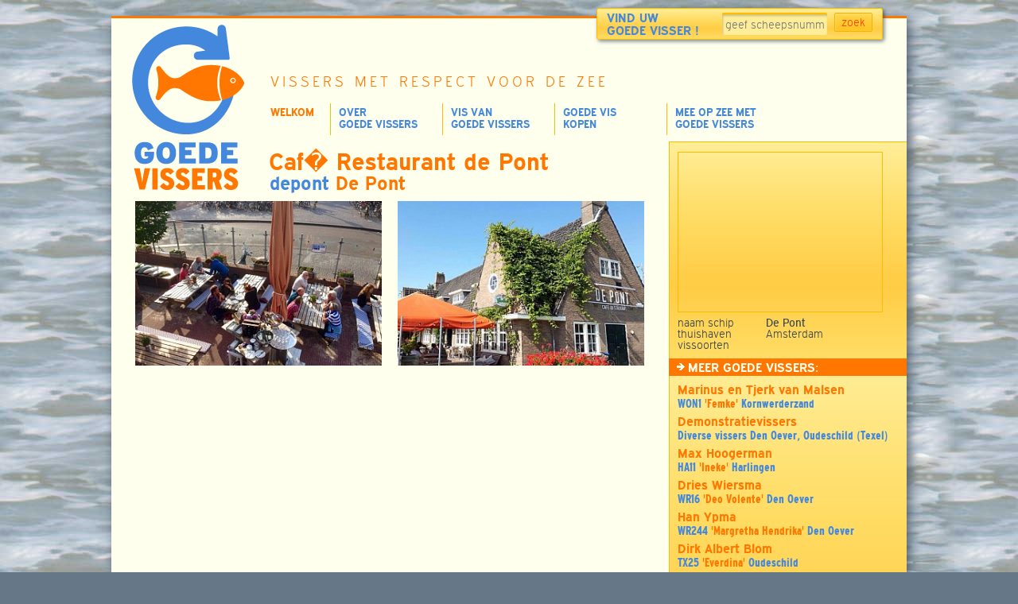

--- FILE ---
content_type: text/html; charset=UTF-8
request_url: https://www.goedevissers.nl/vissers/depont/de_pont.html
body_size: 6175
content:
<!DOCTYPE html>

<!-- paulirish.com/2008/conditional-stylesheets-vs-css-hacks-answer-neither/ -->
<!--[if lt IE 7]> <html class="no-js lt-ie9 lt-ie8 lt-ie7" lang="en"> <![endif]-->
<!--[if IE 7]>    <html class="no-js lt-ie9 lt-ie8" lang="en"> <![endif]-->
<!--[if IE 8]>    <html class="no-js lt-ie9" lang="en"> <![endif]-->
<!--[if gt IE 8]><!--> <html class="no-js" lang="en"> <!--<![endif]-->
<head>
  <meta http-equiv="X-UA-Compatible" content="IE=EmulateIE8" /> 
  <meta http-equiv="Content-Type" content="text/html; charset=iso-8859-1">

	<!-- Set the viewport width to device width for mobile -->
	<meta name="viewport" content="width=device-width" />
  <title>De Pont -  Caf� Restaurant de Pont |  Goede Vissers </title>
  <meta name="description" content=" Goede Visssers Waddenzee visssers profielen van waddenzee verenigingen en vissers">
  <meta name="keywords" content="goede vissers, waddenzee, harder, garnalen, vis, vereniging, maatschappelijk verantwoord">	
  <link rel="shortcut icon" href="/favicon.ico" />
  <meta property="fb:admins" content="1731223889,100003205592274,100003324448245"/>
  <meta property="fb:app_id" content="275186182589614">
	
	
	<script type="text/javascript" src="https://ajax.googleapis.com/ajax/libs/jquery/1.7.2/jquery.min.js"></script>
  <script type="text/javascript" src="/js/highslide/highslide-full.packed.js"></script>
  <script type="text/javascript" src="/js/digiz.js"></script>
	<script src="/js/foundation/jquery.reveal.js"></script>
	<script src="/js/foundation/jquery.orbit-1.4.0.js"></script>
	<script src="/js/foundation/jquery.customforms.js"></script>
	<script src="/js/foundation/jquery.placeholder.min.js"></script>
	<script src="/js/foundation/jquery.tooltips.js"></script>
	<!--[if lt IE 9]>
		<link rel="stylesheet" href="/share/styles/ie.css">
	<![endif]-->
	
	<script src="/js/modernizr.foundation.js"></script>

	<!-- IE Fix for HTML5 Tags -->
	<!--[if lt IE 9]>
		<script src="http://html5shiv.googlecode.com/svn/trunk/html5.js"></script>
	<![endif]-->
   
  <meta property="og:title" content="De Pont -  Caf� Restaurant de Pont" />
        <meta property="og:image" content="http://www.goedevissers.nl/members/profile/schippic/2405-2451-250-y6j.jpg">        
        <meta property="og:description" content="" />
        
        <meta property="og:url" content="http://www.goedevissers.nl/vissers/depont/.html" />
  <link rel="stylesheet" href="/share/styles/default.css" type="text/css" media="screen" />
  
 <link rel="stylesheet" href="/js/highslide/highslide.css" type="text/css" media="screen" ></link>
<!--[if lt IE 9]>

<link type="text/css" rel="stylesheet" href="/js/highslide/highslide-ie6.css"  media="screen" ></link>
<![endif]-->
  <link rel="image_src" href="/members/profile/schippic/2405-2451-250-y6j.jpg" />  
  <script type="text/javascript">
  

  window['ga-disable-UA-2884180-43'] = true

</script>
<!-- Google tag (gtag.js) -->
<script async src="https://www.googletagmanager.com/gtag/js?id=UA-2884180-43"></script>
<script>
  window.dataLayer = window.dataLayer || [];
  function gtag(){dataLayer.push(arguments);}
  gtag('js', new Date());

  gtag('config', 'UA-2884180-43');
</script>


<!-- Google tag (gtag.js) -->
<script async src="https://www.googletagmanager.com/gtag/js?id=G-90ZDWFDE78"></script>
<script>
  window.dataLayer = window.dataLayer || [];
  function gtag(){dataLayer.push(arguments);}
  gtag('js', new Date());

  gtag('config', 'G-90ZDWFDE78');
</script>
</head>
<body class="">
<div id="fb-root"></div>
  <script type="text/javascript">(function(d, s, id) {
  var js, fjs = d.getElementsByTagName(s)[0];
  if (d.getElementById(id)) return;
  js = d.createElement(s); js.id = id;
  js.src = "//connect.facebook.net/nl_NL/all.js#xfbml=1";
  fjs.parentNode.insertBefore(js, fjs);
}(document, 'script', 'facebook-jssdk'));</script>
    
<div id="page" class="row">

  <header id="branding">	       

	<div class="row collapse"> 
    
      <div id="logo">   

        <h1 id="site-title" class="ir collapse">          
          Goede Vissers</h1>	         
        <h2 id="site-description" class="hidden">          
          Duurzaam gevangen vis</h2>		         

      </div> <!-- logo -->
      
	<div id="topright">
		<h3 class="orange respect caps">Vissers met respect voor de zee</h3>

		

<!-- menu.xhtml -->

<nav id="access" role="navigation">
<ul class="menu">
          <li style="display:none">
           <ul class="sub" >		
              <!--  -->		
              </ul></li>        
              <li id="main1_home">
              <a href="/home.html" class="main">
              welkom</a>
               <ul class="sub" >				
              			
              <!--  -->		
              </ul></li>        
              <li id="main1_over_goede_vissers">
              <a href="/over_goede_vissers.html" class="main">
              Over Goede_Vissers</a>
               <ul class="sub" >				
              			
              <!--  -->		
              				
              
              <li id="sub0_de_vissers" class=""><a href="/over_goede_vissers/de_vissers.html">
              de vissers</a>				
              </li>			
              <!--  -->		
              				
              
              <li id="subkeurmerken" class=""><a href="/over_goede_vissers/keurmerken.html">
              keurmerken</a>				
              </li>			
              <!--  -->		
              				
              
              <li id="substichting_goede_vissers" class=""><a href="/over_goede_vissers/stichting_goede_vissers.html">
              stichting Goede Vissers</a>				
              </li>			
              <!--  -->		
              				
              
              <li id="subwat_is_een_goede_visser" class=""><a href="/over_goede_vissers/wat_is_een_goede_visser.html">
              Wat is een Goede Visser</a>				
              </li>			
              <!--  -->		
              </ul></li>        
              <li id="main3_vis_van_goede_vissers">
              <a href="/vis_van_goede_vissers.html" class="main">
              vis van Goede_Vissers</a>
               <ul class="sub" >				
              			
              <!--  -->		
              				
              
              <li id="sub0_vissoorten" class=""><a href="/vis_van_goede_vissers/vissoorten.html">
              vissoorten</a>				
              </li>			
              <!--  -->		
              				
              
              <li id="sub1_vismethodes" class=""><a href="/vis_van_goede_vissers/vismethodes.html">
              vismethodes</a>				
              </li>			
              <!--  -->		
              				
              
              <li id="sub2_visgebieden" class=""><a href="/vis_van_goede_vissers/visgebieden.html">
              visgebieden</a>				
              </li>			
              <!--  -->		
              </ul></li>        
              <li id="main7_goede_vis_kopen">
              <a href="/goede_vis_kopen.html" class="main">
              Goede Vis kopen</a>
               <ul class="sub" >				
              
              <li id="sub2_van_de_visser" class=""><a href="/goede_vis_kopen/van_de_visser.html">
              Van de visser</a>				
              </li>			
              <!--  -->		
              				
              
              <li id="sub3_op_de_markt" class=""><a href="/goede_vis_kopen/op_de_markt.html">
              Op de markt</a>				
              </li>			
              <!--  -->		
              				
              
              <li id="sub4_restaurants" class=""><a href="/goede_vis_kopen/restaurants.html">
              Restaurants</a>				
              </li>			
              <!--  -->		
              				
              
              <li id="sub5_recepten" class=""><a href="/goede_vis_kopen/recepten.html">
              recepten</a>				
              </li>			
              <!--  -->		
              				
              
              <li id="sub6_online_visverkoop" class=""><a href="/goede_vis_kopen/online_visverkoop.html">
              online visverkoop</a>				
              </li>			
              <!--  -->		
              </ul></li>        
              <li id="main8_mee_op_zee_met_goede_vissers">
              <a href="/mee_op_zee_met_goede_vissers.html" class="main">
              Mee op zee met goede vissers</a>
               <ul class="sub" >				
              
              <li id="sub0" class=""><a href="/mee_op_zee_met_goede_vissers/.html">
              </a>				
              </li>			
              <!--  -->		
              				
              
              <li id="subdemonstratievissers_den_oever" class=""><a href="/mee_op_zee_met_goede_vissers/demonstratievissers_den_oever.html">
              Demonstratievissers Den Oever</a>				
              </li>			
              <!--  -->		
              				
              
              <li id="subdemonstratievissers_texel" class=""><a href="/mee_op_zee_met_goede_vissers/demonstratievissers_texel.html">
              Demonstratievissers Texel</a>				
              </li>			
              <!--  -->		
              				
              
              <li id="subwadvistochten_lauwersoog" class=""><a href="/mee_op_zee_met_goede_vissers/wadvistochten_lauwersoog.html">
              Wadvistochten Lauwersoog</a>				
              </li>			
              <!--  end -->
    
            </ul>
            </li>
    </ul>

 <script type="text/javascript">
  //<![CDATA[ 
    $(document).ready(function(){
     var current =$("#main1_home");
     current.addClass("current");
     $("#sub",current).addClass("current");
     $('ul.nav> li:nth-child(1)').remove();
     $('ul.nav ul').not(':has(li)').remove();
     $("#access a").each(function(){
     str= $(this).html()
     $(this).html(str.replace('_', '&nbsp;'));
     
     })

 
  });
  //]]>
  </script>

</nav>
 

<!-- end menu.xhtml -->
 	           

	</div> <!-- topright -->

	<div id="vindvisser" class="yellow_gradient radius shadow">       

		<div id="vindvisser-text" >
			<h4 class="collapse" style="text-transform: uppercase;">Vind uw Goede&nbsp;Visser&nbsp;!</h4>
		</div>
		<div id="vindvisser-form" >                                  
              <form method="post"> 
                        <input type="submit" class="right" value="zoek"/>
                        <input placeholder="geef scheepsnummer" class="right code" name="code" type="text"
                        style="width: 14rem; margin: 0 5px 0 0;">  
              </form> 
		</div>    

	</div> 
 
<div class="checkoutblok">
  <div class="left"><h3>
  <a href="/shoppingcart/manage/">winkelmandje</a></h3>
  <div id="scitems"></div></div><a href="/shoppingcart/manage/" rel="nofollow" class="checkout right">
  afrekenen</a></div>    
   <iframe  name="shoppingcart" rel="nofollow"  src="/shoppingcart/" frameborder="0" id="iframe" width="100%" height="100">            
   </iframe>                    
  
          	 		           
        <!-- .nine -->       

</div> <!-- .row.outside -->      


  </header>              

<div id="main">  	     

<!-- END head.html --><!-- webpages/english.html -->
<div id="content">
<!-- /share/templates/profielen/visser.html -->

<script type="text/javascript" src='http://maps.google.com/maps/api/js?sensor=false'></script>
<script src="/js/gmap3.min.js" type="text/javascript"></script>

<div class="row l30r0 profiel visserprofiel">

	<div class="eight columns">

    	<div class="profieltitel">
			<h1 class="orange"> Caf� Restaurant de Pont</h1>
			<h2>depont <span class="orange">De Pont</span></h2>
        </div>

		<div class="row profielfotoos">
			<div class="foto"><a rel="highslide" href="/members/profile/img/2405-2451-999-y6j.jpg"><img alt="De Pont" src="/share/image.php/De Pont?width=334&amp;cropratio=3:2&amp;image=/members/profile/img/2405-2451-999-y6j.jpg" /></a></div>
			<div class="foto"><a rel="highslide" href="/members/profile/schippic/2405-2451-999-y6j.jpg"><img alt="" src="/share/image.php/De Pont?width=334&amp;cropratio=3:2&amp;image=/members/profile/schippic/2405-2451-999-y6j.jpg"  /></a></div>
		</div> <!-- row -->

		<div class="row">
			<div class="twelve columns" style="margin: 10px 0 0 0;">
				
				<div id="featured">          
					<!--  end -->      
				</div><!-- featured -->
				<div class="socialbookmarks" >		                                         
          <!-- AddThis Button BEGIN -->
          <div class="addthis_toolbox addthis_default_style ">
          <a class="addthis_button_facebook_like" fb:like:layout="button_count"></a>
          <a class="addthis_button_tweet"></a>
          <a class="addthis_button_google_plusone" g:plusone:size="medium"></a>
          <a class="addthis_counter addthis_pill_style"></a>
          </div>
          <script type="text/javascript" src="http://s7.addthis.com/js/250/addthis_widget.js#pubid=ra-4eabaff55d72ebe6"></script>
          <!-- AddThis Button END -->                                 
      </div> 
      <br>
				<div class="fb-comments" data-href="http://www.goedevissers.nl/vissers/depont/de_pont.html" data-num-posts="4" data-width="510"></div> 
			</div> <!-- twelve columns -->
		</div> <!-- row -->
   
	</div> <!-- eight columns -->

    <div class="four columns sidebar">
    
    	<div class="column yellow_gradient">

    	<div id="quickprofile">
        
			<div class="sidebar-inner">
     	   		<div id="map" ></div> 
            </div>
            
            <div class="profiletext">  

				<div class="leftcol">naam schip</div>
				<div class="rightcol"><strong>De Pont</strong></div>

				<div class="leftcol">thuishaven</div>
				<div class="rightcol">Amsterdam</div>

				<div class="leftcol"></div>
				<div class="rightcol"></div>

				<div class="leftcol"></div>
				<div class="rightcol"></div>

				<div class="leftcol"> </div>
				<div class="rightcol"></div>

				<div class="leftcol">vissoorten</div>
				<div class="rightcol"><a href="/vis_van_goede_vissers/vissoorten/.html"></a> </div>

        <div class="leftcol"></div>
				<div class="rightcol"></div>
    		</div>

		</div> <!-- #quickprofile -->
        
        </div> <!-- row -->


		<div class="column" style="display:none">
			<div>    
            	<h3>opgegeven vangsten:</h3>                   
    				<table title="alle opgaven van de laatste maand" border="0" id="vangsten" width="100%">
      					<!--  end -->
					</table>
					
			</div>    
		</div>

		
	<div class="column yellow_gradient more">
    	<h4 class="collapse bg_orange caps"><a href="/over_goede_vissers/de_vissers.html" class="random-all">Meer Goede Vissers:</a></h4>
		<ul class="random-more">
			<!--  -->
			<li class="item visser_2382">
			<a href="/vissers/WON1/femke.html">
			<h4 class="orange" style="margin-top: 4px; margin-bottom: 0px;">Marinus en Tjerk van Malsen</h4>
			<h5 style="margin-top: 2px; margin-bottom: 0px; padding: 0 0 3px 0;">WON1 <span class="orange">'Femke'</span> Kornwerderzand</h5>
			</a>
			</li>
                <!--  -->
			<li class="item visser_2404">
			<a href="/vissers/Diverse vissers/.html">
			<h4 class="orange" style="margin-top: 4px; margin-bottom: 0px;">Demonstratievissers</h4>
			<h5 style="margin-top: 2px; margin-bottom: 0px; padding: 0 0 3px 0;">Diverse vissers <span class="orange"> </span> Den Oever, Oudeschild (Texel)</h5>
			</a>
			</li>
                <!--  -->
			<li class="item visser_2379">
			<a href="/vissers/HA11/ineke.html">
			<h4 class="orange" style="margin-top: 4px; margin-bottom: 0px;">Max Hoogerman</h4>
			<h5 style="margin-top: 2px; margin-bottom: 0px; padding: 0 0 3px 0;">HA11 <span class="orange">'Ineke'</span> Harlingen</h5>
			</a>
			</li>
                <!--  -->
			<li class="item visser_2350">
			<a href="/vissers/WR16/deo_volente.html">
			<h4 class="orange" style="margin-top: 4px; margin-bottom: 0px;">Dries Wiersma</h4>
			<h5 style="margin-top: 2px; margin-bottom: 0px; padding: 0 0 3px 0;">WR16 <span class="orange">'Deo Volente'</span> Den Oever</h5>
			</a>
			</li>
                <!--  -->
			<li class="item visser_2349">
			<a href="/vissers/WR244/margretha_hendrika.html">
			<h4 class="orange" style="margin-top: 4px; margin-bottom: 0px;">Han Ypma</h4>
			<h5 style="margin-top: 2px; margin-bottom: 0px; padding: 0 0 3px 0;">WR244 <span class="orange">'Margretha Hendrika'</span> Den Oever</h5>
			</a>
			</li>
                <!--  -->
			<li class="item visser_2385">
			<a href="/vissers/TX25/everdina.html">
			<h4 class="orange" style="margin-top: 4px; margin-bottom: 0px;">Dirk Albert Blom</h4>
			<h5 style="margin-top: 2px; margin-bottom: 0px; padding: 0 0 3px 0;">TX25 <span class="orange">'Everdina'</span> Oudeschild</h5>
			</a>
			</li>
                <!--  -->
			<li class="item visser_2403">
			<a href="/vissers/Overige Goede Vissers/.html">
			<h4 class="orange" style="margin-top: 4px; margin-bottom: 0px;"> Meer Goede Vissers</h4>
			<h5 style="margin-top: 2px; margin-bottom: 0px; padding: 0 0 3px 0;">Overige Goede Vissers <span class="orange"></span> Den Oever</h5>
			</a>
			</li>
                <!--  -->
			<li class="item visser_2352">
			<a href="/vissers/TS31/internos.html">
			<h4 class="orange" style="margin-top: 4px; margin-bottom: 0px;">Jan en Barbara Geertsema</h4>
			<h5 style="margin-top: 2px; margin-bottom: 0px; padding: 0 0 3px 0;">TS31 <span class="orange">'Internos'</span> Lauwersoog</h5>
			</a>
			</li>
                <!--  -->
			<li class="item visser_2373">
			<a href="/vissers/BA1/bart_dekker.html">
			<h4 class="orange" style="margin-top: 4px; margin-bottom: 0px;">Bart Dekker</h4>
			<h5 style="margin-top: 2px; margin-bottom: 0px; padding: 0 0 3px 0;">BA1 <span class="orange">Bart Dekker</span> Den Oever</h5>
			</a>
			</li>
                <!--  -->
			<li class="item visser_2414">
			<a href="/vissers/TH17/scaldis.html">
			<h4 class="orange" style="margin-top: 4px; margin-bottom: 0px;">Job en Miranda Bout</h4>
			<h5 style="margin-top: 2px; margin-bottom: 0px; padding: 0 0 3px 0;">TH17 <span class="orange">`Scaldis`</span> Tholen</h5>
			</a>
			</li>
                <!--  -->
			<li class="item visser_2384">
			<a href="/vissers/WSW1/cyclone.html">
			<h4 class="orange" style="margin-top: 4px; margin-bottom: 0px;">Ger de Ruiter</h4>
			<h5 style="margin-top: 2px; margin-bottom: 0px; padding: 0 0 3px 0;">WSW1 <span class="orange">'Cyclone'</span> Nieuwpoort</h5>
			</a>
			</li>
                <!--  -->
			<li class="item visser_2367">
			<a href="/vissers/    /wr53.html">
			<h4 class="orange" style="margin-top: 4px; margin-bottom: 0px;">Jack Zwagerman</h4>
			<h5 style="margin-top: 2px; margin-bottom: 0px; padding: 0 0 3px 0;">     <span class="orange">WR53     </span> Camperduin</h5>
			</a>
			</li>
                <!--  -->
			<li class="item visser_2363">
			<a href="/vissers/WR4/simon_johannes.html">
			<h4 class="orange" style="margin-top: 4px; margin-bottom: 0px;">Hans en Simon Kay</h4>
			<h5 style="margin-top: 2px; margin-bottom: 0px; padding: 0 0 3px 0;">WR4 <span class="orange">'Simon Johannes'</span> Den Oever</h5>
			</a>
			</li>
                <!--  end -->
        </ul>
	</div>

    </div> <!-- four columns sidebar -->                 

</div> <!-- row -->
            
<script type="text/javascript">
 
 
jQuery(window).load(function(){ //jQuery(window).load() must be used instead of jQuery(document).ready() because of Webkit compatibility				
    $('#featured').orbit({
     animation: 'fade',                  // fade, horizontal-slide, vertical-slide, horizontal-push
     animationSpeed: 800,                // how fast animtions are
     timer:false , 			 // true or false to have the timer
     resetTimerOnClick: false,           // true resets the timer instead of pausing slideshow progress
     advanceSpeed: 4000, 		 // if timer is enabled, time between transitions 
     pauseOnHover: false, 		 // if you hover pauses the slider
     startClockOnMouseOut: false, 	 // if clock should start on MouseOut
     startClockOnMouseOutAfter: 1000, 	 // how long after MouseOut should the timer start again
     directionalNav: false, 		 // manual advancing directional navs
     captions: true, 			 // do you want captions?
     captionAnimation: 'slideOpen', 		 // fade, slideOpen, none
     captionAnimationSpeed: 1800, 	 // if so how quickly should they animate in
     bullets: true,			 // true or false to activate the bullet navigation
     bulletThumbs: false,		 // thumbnails for the bullets
     bulletThumbLocation: '',		 // location from this file where thumbs will be
     afterSlideChange: function(){}, 	 // empty function 
     fluid: true                         // or set a aspect ratio for content slides (ex: '4x3'
     }) 
     
 $('#map').gmap3(
{ action:'init',
options:{
center:[,],
zoom: 7, mapTypeId: google.maps.MapTypeId.TERRAIN
}
},
{ action: 'addMarker',
address: "Buiksloterweg 3-5 1031 CC Amsterdam",
latLng:[,]
} 
);
}); 
</script>        
     

</div> <!-- #content -->
<!-- END webpages/english.html -->
           	
</div> <!-- #main -->

<footer id="colophon">

	<div class="footer-content">

		<div class="row l30r30-2">
    
          <div class="inlogblok yellow_gradient radius shadow">  	               
            <div style="display: inline">			               
              <form id="login" action="/login/chklogin/" method="post" class="tabledata">				                 
                  <input id="username-field" type="text" name="username" value tabindex="1" placeholder="deelnemer" />
                  <input id="password-field" type="password" name="password"  value tabindex="2" placeholder="wachtwoord"/> 	                  <input type="submit" name="login" value="Login" tabindex="3" />
              </form>		             
            </div>   		             
            <div style="display: none">			               
              ingelogd onder :                 
              <a rel="nofollow" href="/members/profile/">guest</a>                
              <a rel="nofollow" href="/?logout=1">[                 
                uitloggen ]</a>		             
            </div>	           
          </div> <!-- .inlogblok --> 

    	</div>
        
        <div class="row l30r30-2">
      
			<div class="sponsorlinks">
            
            	<div class="eu-fonds">
            	<img src="/share/images/branding/eu.png" class="left" style="margin: 0 10px 0 0;" />
                <h5 style="margin-top: 7px">Europees Visserijfonds</h5>
                <p style="margin: 0;">investering in duurzame visserij</p>
                </div>
                
                <div class="waddengoud">
            	<img src="/share/images/branding/waddengoud.png" />
                </div>

                <div class="slowfish">
            	<img src="/share/images/branding/slowfish.png" />
                </div>
            
            </div> 
            
            
      <div class="cookielaw">
         <div class="cookietext">Deze website maakt gebruik van cookies.</div><div class="cookiebuttons">
         <a id="okcookies" href="?donottrack=0">akkoord</a>
         <a id="nocookies" href="?donottrack=1">niet akkoord</a></div>
         <a id="privacypolicy" href="/info/privacy.html">onze privacypolicy</a>
      </div>
      

            <div class="gv-logo">
				<img src="/share/images/branding/goedevissers-logo-klein.png" class="right" style="margin: 2px 0 0 0;" />
            </div>
        
        </div> 
 


	<!--<img align="right" src="/images/footer/vlageuropa.gif" height="38" alt="EU vlag tbv subsidie" hspace="2" vspace="2">
	<img align="right" src="/images/footer/leader.gif" height="38" alt="Leader+ is een Europees subsidieprogramma voor plattelandsontwikkeling." hspace="2" vspace="2"> -->

    </div> <!-- .row.outside --> 

</footer>


</div> <!-- #page .container -->
            

    </body>
</html>


--- FILE ---
content_type: text/html; charset=UTF-8
request_url: https://www.goedevissers.nl/shoppingcart/
body_size: 1006
content:
<?xml version="1.0" encoding="iso-8859-1"?>
<!DOCTYPE html PUBLIC  "-//W3C//DTD XHTML 1.0 Transitional//EN"  "http://www.w3.org/TR/xhtml1/DTD/xhtml1-transitional.dtd">
<html>
<head>
<title> | </title>
<META HTTP-EQUIV="Content-Type" CONTENT="text/html; charset=iso-8859-1">
<META NAME="AUTHOR" CONTENT="Digizaal webdev Amsterdam Netherlands">
<link rel="stylesheet" href="/share/styles/admin.css" type="text/css">


		<link rel="stylesheet" href="/share/styles/default.css" type="text/css" media="screen" />
  
 <link rel="stylesheet" href="/js/highslide/highslide.css" type="text/css" media="screen" ></link>
<!--[if lt IE 9]>

<link type="text/css" rel="stylesheet" href="/js/highslide/highslide-ie6.css"  media="screen" ></link>
<![endif]-->
		
	<script type="text/javascript" src="https://ajax.googleapis.com/ajax/libs/jquery/1.7.2/jquery.min.js"></script>
  <script type="text/javascript" src="/js/highslide/highslide-full.packed.js"></script>
  <script type="text/javascript" src="/js/digiz.js"></script>
	<script type="text/javascript" src="https://ajax.googleapis.com/ajax/libs/jquery/1.7.2/jquery.min.js"></script>
	<script type="text/javascript" src="/js/digiz.js"></script>


</head>

<body>
<div style="height:100%;padding-right:10px;">	

  <div class="article" style="background-color:transparent;width:auto;height:auto;min-height:100%">		
    <div class="shoppingcart" style="margin:auto" >	
        <table >
      <tbody> 		
      <!--  end --> 
    <tr><td></td><td></td><td id="sctotal"> &euro; 0.00 </td></tr>		
   </tbody>  </table> </div>	
</div>
</div>
<script type="text/javascript">    
//<![CDATA[
$(document).ready(function() {
	var shopcart = $("#scitems", parent.document.body);
	if (0!=0)
		{
		 $(".checkoutblok", parent.document.body).show(); // zet shopcart aan
		  var hoogte = 30;//shopcart.height();
		 var newheight= 15;// 15+ 0* 15;
		if (0>1)
			 {
			 var contenttext="0  items: &euro; 0,00";
			 shopcart.html(contenttext );
			 }
			 else
			 {
			 var contenttext="0  item:  &euro; 0,00";
			 shopcart.html(contenttext ).show();
			 }
		shopcart.height(newheight).show();
		// shopcart.animate({height: newheight}, fast);
	   }
	   else
		 {
		 	shopcart.text("");
		 }
 });
 //]]>
</script>

</body>
</html>


--- FILE ---
content_type: text/css
request_url: https://www.goedevissers.nl/share/styles/default.css
body_size: 7244
content:
/* =0 Reset */
@import url('/share/styles/foundation.css');
@import url('/share/fonts/Expressway-webfont/stylesheet.css');
@import url('/share/styles/dirk.css');

/* ZIT IN DE WEG !!! */
#header #iframe {
display: none!important;
}

/* --------------------------------------------------------------------------------------------
DEFAULT CSS
----------------------------------------------------------------------------------------------- */

body, .button, div, dl, dt, dd, ul, ol, li, pre, form, fieldset, p, th, td, input, textarea {
font-family: expressway_ltregular, sans-serif;
font-weight: normal;
}
body {
background: #678 url(../images/bg/sea-tile.jpg);
padding: 20px 20px 40px 20px;
}
@media only screen and (max-width: 769px) { 
body {
padding: 10px 10px 20px 10px;
}
}
@media only screen and (max-width: 600px) { 
body {
padding: 20px 0 30px  0;
}
}

/* colors ------------------------------------------------------------- */
.orange { color: #f70; }
.blue { color: #48d; }
.lightblue { color: #4be; }
.yellow { color: #fd6; }
.white { color: #ffe; }

.bg_orange { background-color: #f70; }
.bg_blue { background-color: #48d; }
.bg_lightblue { background-color: #4be; }
.bg_yellow { background-color: #fd6; }

/*	--------------------------------------------------
	:: Links
	-------------------------------------------------- */
	a { color: #24a; text-decoration: none; line-height: inherit; }
	a:hover { color: #48d; }
	a:focus { color: #f70; outline: none; }
	p a, p a:visited { line-height: inherit; }
	p a:hover { border-bottom: 1px dotted; }

/*	
a img {
-webkit-box-shadow: 2px 2px 5px rgba(34, 51, 68, 0.6);
-moz-box-shadow:    2px 2px 5px rgba(34, 51, 68, 0.6);
box-shadow:         2px 2px 5px rgba(34, 51, 68, 0.6);
}
a img:hover {
-webkit-box-shadow: 2px 2px 7px rgba(34, 51, 68, 0.8);
-moz-box-shadow:    2px 2px 7px rgba(34, 51, 68, 0.8);
box-shadow:         2px 2px 7px rgba(34, 51, 68, 0.8);
}
*/

/*	--------------------------------------------------
	:: Lists
	-------------------------------------------------- */
	ul, ol { margin: 0 0 18px 0; font-size: 15px; font-size: 1.5rem; }
	ul { list-style: none outside; }
	ol { list-style: decimal; }
	ol, ul.square, ul.circle, ul.disc { margin: 0 0 0 30px; }
	ul.square { list-style: square outside; }
	ul.circle { list-style: circle outside; }
	ul.disc { list-style: disc outside; }
	li { margin: 0 0 3px 0; }
	ul.large li { line-height: 21px; }
	
.entry-content ul { 
margin: 0 0 18px 15px;
list-style-image: url(/share/images/aro/bullet-345.png); 
}


/*	--------------------------------------------------
    :: Typography
	-------------------------------------------------- */
	h1, h2, h3, h4, h5, h6 { color: #48d; font-weight: normal; line-height: 1; }
	h1 a, h2 a, h3 a, h4 a, h5 a, h6 a { font-weight: inherit; }
	h1 { font-size: 36px; margin-bottom: 12px; font-family: expressway_rgbold, sans-serif;}
	h2 { font-size: 24px; margin-bottom: 9px; font-family: expressway_rgbold, sans-serif;}
	h3 { font-size: 18px; margin-bottom: 9px; font-family: expressway_rgbold, sans-serif;}
	h4 { font-size: 16px; margin-bottom: 3px; font-family: expressway_rgbold, sans-serif;}
	h5 { font-size: 15px; margin-bottom: 3px; font-family: expressway_cdbold, sans-serif;}
	h6 { font-size: 13px; margin-bottom: 3px; font-family: expressway_cd_ltregular, sans-serif;}

	h1.collapse, h2.collapse, h3.collapse, h4.collapse, h5.collapse, h6.collapse, p.collapse { margin-top: 0; margin-bottom: 0; }

	.subheader { color: #777; font-weight: 300; margin-bottom: 24px; }

	p { font-size: 15px; line-height: 1.25; margin: 0 0 18px; }
	p img { margin: 0; }
	p.lead { font-size: 18px; font-size: 1.8rem; line-height: 1.5;  }
	
	em, i { font-style: normal; font-family: expressway_ltitalic, sans-serif; line-height: inherit; }
	strong, b { font-weight: normal; line-height: inherit; }
	p strong, p b, #quickprofile strong, blockquote { font-family: expressway_rgregular, sans-serif; }
	small { font-size: 60%; line-height: inherit; }
	
	h1 small, h2 small, h3 small, h4 small, h5 small { color: #48d; line-height: 1; }
	
	h3.respect { font-family: expressway_ltregular, sans-serif; }

.caps {
text-transform: uppercase;
}
	
.ir {
text-indent: -9999px;
}

/* Blockquotes ---------------------- */
blockquote, blockquote p { line-height: 1.5; color: #48d; font-size: 18px; }

blockquote p { font-size: 15px; }

blockquote { margin: 0; padding: 20px 20px 16px 20px; border-left: none; }

blockquote cite { display: block; font-size: 13px; color: #555; }

blockquote cite:before { content: "\2014 \0020"; }

blockquote cite a, blockquote cite a:visited { color: #555; }

abbr, acronym { text-transform: uppercase; font-size: 90%; color: #222; border-bottom: 1px solid #ddd; cursor: help; }

abbr { text-transform: none; }



input[type="text"], 
input[type="password"], 
input[type="date"], 
input[type="datetime"], 
input[type="email"], 
input[type="number"], 
input[type="search"], 
input[type="tel"], 
input[type="time"], 
input[type="url"], 
textarea { 
border: none; 
-webkit-border-radius: 2px; 
-moz-border-radius: 2px; 
-ms-border-radius: 2px; 
-o-border-radius: 2px; 
border-radius: 2px; 
-webkit-box-shadow: inset 1px 2px 3px rgba(0,0,0,0.2); 
-moz-box-shadow: inset 1px 2px 3px rgba(0,0,0,0.2); 
box-shadow: inset 1px 2px 3px rgba(0,0,0,0.2); 
color: rgba(0, 0, 0, 0.75); 
display: block; 
font-size: 14px;
line-height: 1; 
margin: 0; 
padding: 5px 4px; 
height:auto;
width: 100%; 
-webkit-transition: all 0.15s linear; 
-moz-transition: all 0.15s linear; 
-o-transition: all 0.15s linear; 
transition: all 0.15s linear; 
background-color:rgba(255,255,255,0.4);
}
input[type="submit"] {
color: #f40;
margin: 0 0 0 4px;
font-size: 14px;
line-height: 1;
padding: 4px 8px;
border: 1px solid #f4b500;
background: rgba(255,187,0,0.4);
-webkit-border-radius: 2px; 
-moz-border-radius: 2px; 
-ms-border-radius: 2px; 
-o-border-radius: 2px; 
border-radius: 2px; 
-moz-box-shadow: inset 1px 2px 3px rgba(255,255,255,0.2);
-webkit-box-shadow: inset 1px 2px 3px rgba(255,255,255,0.2);
box-shadow: inset 1px 2px 3px rgba(255,255,255,0.2);
}
input, select {
vertical-align: middle;
}



.underline {
border-bottom:1px solid;
}
h1.underline {
padding: 4px 0 6px 0;
}
h1.entry-title {
margin: 30px 0 10px -2px;
}
.no-margin {
margin: 0;
}
.clear {
clear: both;
}

/* hidden text ------------------------------------------------------------- */
.assistive-text, .hidden {
/* The equivalent of 'display: none' but leaves the elements readable by some screen readers */ 
position: absolute;
overflow: hidden;
clip: rect(0,0,0,0); /* because 'height: 0' doesn't have any fun in IE5.5 */ 
height: 0!important; /* because clip doesn't have any fun in IE6 */ 
}

/* grid ------------------------------------------------------------- */
#page {
position: relative;
background: #ffe;
-webkit-box-shadow: 4px 4px 14px rgba(34, 51, 68, 0.7);
-moz-box-shadow:    4px 4px 14px rgba(34, 51, 68, 0.7);
box-shadow:         4px 4px 14px rgba(34, 51, 68, 0.7);
border-top: 3px solid #f70;
z-index: 0;
}

#main {
position: relative;
overflow: hidden;
clear: both;
padding: 0 0px 40px 0px;
width: 100%; /*  tbv ie6*/
z-index: 3;
}
.sidebar {
padding: 0px 10px 10px 20px;
margin: -1px 0px 0 0;
}
.sidebar-home {
margin: -34px 0 0 0; 
z-index: 100;
}
.sidebar-inner {
margin: 12px 30px 8px 10px;
overflow: auto;
}
@media only screen and (max-width: 769px) { 
.sidebar {
padding: 0px 10px 0px 10px;
margin: 0;
}
.sidebar-home {
margin: 0;
}
.sidebar-inner {
overflow: auto;
margin: 12px 0px 8px 10px;
}
.sidebar-item {
width: 48.5%;
}
.sidebar-item.full-width {
width: 100%;
}
}
@media only screen and (max-width: 600px) { 
.sidebar-item.fb-tw {
width: 100%;
}
}
@media only screen and (max-width: 415px) { 
.sidebar-item {
width: 100%;
}
}
@media only screen and (min-width: 770px) { 
.sidebar-item {
width: 100%;
float: left;
}
}

.fb-like-box, #twitter_stream {
margin: 0 0 20px 0;
}

h4.collapse.bg_orange, h4.collapse.bg_blue {
margin: -1px -1px 20px 0;
}

footer#colophon {
overflow: hidden;
padding: 20px 0 0 0;
}

.l30r0 {
margin: 0 -10px 0 20px!important;
}
.l30r30 {
margin: 0 20px 0 20px!important;
}
.l30r30-2 {
margin: 0 30px 0 30px!important;
}
.l0r30 {
margin: 0 20px 0 0px;
}
@media only screen and (max-width: 769px) { 
.l30r0 {
margin: 0 10px 0 10px!important;
}
.l30r30 {
margin: 0 10px 0 10px!important;
}
.l30r30-2 {
margin: 0 20px 0 20px!important;
}
}


.margin-20-left-right {
margin: 0 20px;
}
.margin-10-below {
margin: 0 0 10px 0;
}
.margin-20-below {
margin: 0 0 20px 0;
}
.margin-6-above {
margin: 6px 0 0 0;
}
.margin-6-below {
margin: 0 0 6px 0;
}
.margin-12-20 {
margin: 12px 30px 8px 10px;
}
.margin-10-left {
margin: 0 0 0 10px;
}
.padding-12-20 {
padding: 12px 20px;
}

/* rounded, shadows ------------------------------------------------------------- */
.radius {
-moz-border-radius: 3px;
-webkit-border-radius: 3px;
border-radius: 3px;
}

.shadow {
-webkit-box-shadow: 2px 2px 5px rgba(34, 51, 68, 0.6);
-moz-box-shadow:    2px 2px 5px rgba(34, 51, 68, 0.6);
box-shadow:         2px 2px 5px rgba(34, 51, 68, 0.6);
}
.shadowbig {
-webkit-box-shadow: 4px 4px 14px rgba(34, 51, 68, 0.7);
-moz-box-shadow:    4px 4px 14px rgba(34, 51, 68, 0.7);
box-shadow:         4px 4px 14px rgba(34, 51, 68, 0.7);
}
.no-shadow {
-webkit-box-shadow: none;
-moz-box-shadow:    none;
box-shadow:         none;
}

.yellow_gradient {
background: #ffdd66; /* Old browsers */

/* IE9 SVG, needs conditional override of 'filter' to 'none' */

background: url([data-uri]);

background: -moz-linear-gradient(top,  #fe9 0%, #fd6 33%, #fc4 66%, #fd6 100%); /* FF3.6+ */

background: -webkit-gradient(linear, left top, left bottom, color-stop(0%,#fe9), color-stop(33%,#fd6), color-stop(66%,#fc4), color-stop(100%,#fd6)); /* Chrome,Safari4+ */

background: -webkit-linear-gradient(top,  #fe9 0%,#fd6 33%,#fc4 66%,#fd6 100%); /* Chrome10+,Safari5.1+ */

background: -o-linear-gradient(top,  #fe9 0%,#fd6 33%,#fc4 66%,#fd6 100%); /* Opera 11.10+ */

background: -ms-linear-gradient(top,  #fe9 0%,#fd6 33%,#fc4 66%,#fd6 100%); /* IE10+ */

background: linear-gradient(to bottom,  #fe9 0%,#fd6 33%,#fc4 66%,#fd6 100%); /* W3C */

filter: progid:DXImageTransform.Microsoft.gradient( startColorstr='#ffee99', endColorstr='#ffdd66',GradientType=0 ); /* IE6-8 */

border: 1px solid #fb0;
}

.blue_gradient {
background: #ddeeff; /* Old browsers */

/* IE9 SVG, needs conditional override of 'filter' to 'none' */

background: url([data-uri]);

background: -moz-linear-gradient(top,  #ddeeff 0%, #aaccee 33%, #bbccdd 66%, #ddeeff 100%); /* FF3.6+ */

background: -webkit-gradient(linear, left top, left bottom, color-stop(0%,#ddeeff), color-stop(33%,#aaccee), color-stop(66%,#bbccdd), color-stop(100%,#ddeeff)); /* Chrome,Safari4+ */

background: -webkit-linear-gradient(top,  #ddeeff 0%,#aaccee 33%,#bbccdd 66%,#ddeeff 100%); /* Chrome10+,Safari5.1+ */

background: -o-linear-gradient(top,  #ddeeff 0%,#aaccee 33%,#bbccdd 66%,#ddeeff 100%); /* Opera 11.10+ */

background: -ms-linear-gradient(top,  #ddeeff 0%,#aaccee 33%,#bbccdd 66%,#ddeeff 100%); /* IE10+ */

background: linear-gradient(to bottom,  #ddeeff 0%,#aaccee 33%,#bbccdd 66%,#ddeeff 100%); /* W3C */

filter: progid:DXImageTransform.Microsoft.gradient( startColorstr='#ddeeff', endColorstr='#ddeeff',GradientType=0 ); /* IE6-8 */

border: 1px solid #ace;
}

.border-inherit {
border: 1px solid;
border-color: inherit;
}
.border {
border: 1px solid #fb0;
}

/* header ------------------------------------------------------------- */
#branding {
position: relative;
height: 150px;
z-index: 10;
}
#logo {
position: relative;
float: none;
width: 190px; 
margin: 0 0 -74px 0;
padding: 0;
background: rgba(255, 255, 238, 0.7); 
z-index: 200; 
}
#topright {
position: absolute; 
left: 190px; right: 0; bottom: 3px;
padding: 0 20px 0 0;
}
#logo:before, #logo:after, #topright:before, #topright:after {
content: "";
display: table;
}
#logo:after {
clear:both;
}
h1#site-title {
display: block;
width: 156px;
height: 224px;
margin: 0 0 0 16px;
background: url(/share/images/branding/goedevissers-logo.png) center no-repeat;
}
#vindvisser {
position: absolute;
top: -13px; right: 30px;
width: 360px;
padding: 3px 12px;
}
#vindvisser-text {
float: left;
width: 33%;
}
#vindvisser-form {
float: left;
width: 67%;
margin: 2px 0 0 0;
}
h3.respect {
margin: 0 0 0 10px; letter-spacing: 4px;
}
@media only screen and (max-width: 769px) { 
#branding {
height: 130px;
}
#logo {
width: 140px; 
margin: 0 0 -46px 0;
}
h1#site-title {
width: 120px;
height: 160px;
margin: 20px 0 5px 10px;
background: url(/share/images/branding/goedevissers-logo-120x166.png) center no-repeat;
}
#topright {
left: 140px; right: 0; bottom: 3px;
}
#vindvisser {
top: -9px; right: 20px;
}
}
@media only screen and (max-width: 700px) { 
#branding {
height: 206px;
}
#logo {
background: none;
}
h1#site-title {
margin: 34px 0 5px 10px;
}
}
@media only screen and (max-width: 600px) { 
#branding {
height: 220px;
}
h1#site-title {
margin: 48px 0 5px 10px;
}
#vindvisser {
top: -13px;;
}
}
@media only screen and (max-width: 450px) { 
#branding {
height: 230px;
}
h1#site-title {
margin: 58px 0 5px 10px;
}
}
@media only screen and (max-width: 415px) { 
#branding {
height: 250px;
}
#logo {
width: 120px;
}
h1#site-title {
margin: 77px 0 5px 10px;
}
#vindvisser {
position: absolute;
top: -18px; left: 50%; right: auto;
width: 250px;
margin: 0 0 0 -111px;
}
#vindvisser-text {
width: 100%;
}
#vindvisser-form {
width: 100%;
margin: 2px 0 0 0;
}
h3.respect {
position: absolute;
left: -140px; top: -30px;
margin: 0;
padding: 0 10px;
text-align: center;
}
}


.topslides-outside {
position: relative;
float: left;
height: 240px;
overflow: hidden;
width: 100%;
z-index: 2;
}
#topslides {
position: relative;
height: 240px;
width: 1000px;
}
/*
#topslides img.links{
	top:0;left:0;position: absolute;
}
#topslides img.rechts{
	top:0;right:0;position: absolute;
}
*/ 
#topslides div.orbit-wrapper div.timer {
display: none;
}
body #topslides div.orbit img.orbit-slide {
height: 240px!important;
width: 1000px!important;
}
@media only screen and (max-width: 769px) { 
.topslides-outside {
height: 184px;
}
#topslides {
height: 184px;
width: 769px;
}
body #topslides div.orbit img.orbit-slide {
height: 184px!important;
width: 769px!important;
}
}

/* access */
#access {
position: relative;

/*position: absolute;
left: 0px; bottom: 0px; right: 0;*/
/*background:  rgba(255, 255, 238, 0.5);*/
z-index: 3;
}
#access ul {
position: relative;
list-style: none;
/* background: rgba(255, 255, 255, 0.3); */
}
#access li {
position: relative;
float: left;
display: block;
margin-bottom: 0;
/*background: rgba(255, 255, 238, 0.5);*/
border-right: 1px solid #fb0;
}
#access li:last-child {
border-right: none;
}
#access li:last-child:hover {
border-right: 1px solid #fb0;
}
#access a {
float: left;
color: #48d/*ffd430*/;
font-family: expressway_rgbold, sans-serif;
text-transform: uppercase;
font-size: 14px;
line-height: 1.1;
padding: 4px 20px 0 10px;
border-bottom: none;
}
#access a.main {
height: 40px;
max-width: 140px;
}
@media only screen and (max-width: 415px) { 
#access li {
width: 100%;
border-right: none;
border-left: 1px solid #fb0;
margin: 4px 0 0 0;
}
#access a {
padding: 0px 20px 0 10px;
}
#access a.main {
height: 36px;
}
#access li:last-child:hover {
border-right: none;
}
}
#access a:hover {
color: #f40;
/*background: #fd6;*/
}
#access li:hover {
background: none;
}
#access li.current a {
color: #f70;
background: #ffe;
}
#access li.current a:after { /* css arrow */
	top: 100%;
	border: solid transparent;
	content: " ";
	height: 0;
	width: 0;
	position: absolute;
	pointer-events: none;
	border-top-color: #ffe;
	border-width: 16px;
	left: 23px;
	margin-left: -16px;
}
#access li#main1_home.current a {
background: none;
}
#access ul ul {
display: none;
position: absolute;
left: -1px;
top: 38px;
width: 130px;
background: #f90;
border-left: 1px solid #f90;
border-right: 1px solid #f90;
}
#access ul ul li {
border-top: 1px solid #ffe;
width: 130px;
border-left: none;
background: none;
margin-left: 0;
}
#access ul ul a {
display: block;
float: none;
color: #ffe;
font-size: 13px;
line-height: 1;
text-shadow: none;
padding: 6px 10px 6px 10px;
}
#access ul ul a:hover {
color: #f40;
}
#access li.current ul li a {
color: #ffe;
}
#access li.current ul li.current a {
color: #46c;
}
#access li.current ul li a:hover {
color: #f40;
}
/*
#access ul li:hover > ul {
display: block;
z-index: 998;
}
*/

ul.subnavlist{
position: absolute;
left: 200px; right: 0; bottom:0;
margin: 0;
background: #48d;
z-index: 4;
}
@media only screen and (max-width: 769px) { 
ul.subnavlist{
left: 0px;
background: none; 
}
}
ul.subnavlist li{
position: relative;
display: block;
float:left;
list-style:none;
margin:0;
border-right: 1px solid #ffe;
}
@media only screen and (max-width: 769px) { 
ul.subnavlist li{
margin: 1px 0 0 0;
}
}
ul.subnavlist a{
float:left;
font-family: expressway_rgbold, sans-serif;
text-transform: uppercase;
font-size: 14px;
line-height: 25px;
padding: 0px 20px 0px 10px;
color: #ffe;
background: #48d;
border-bottom: none;
}
@media only screen and (max-width: 769px) { 
ul.subnavlist a{
padding: 6px 20px 6px 10px;
}
ul.subnavlist li:first-child a{
padding: 6px 20px 6px 20px;
}
}
ul.subnavlist a:hover {
background: #f70;
}
ul.subnavlist li:last-child{
border-right: none;
}
ul.subnavlist li:last-child:hover{
border-right: none;
border-right: 1px solid #ffe;
}
ul.subnavlist li.current a {
color: #f70;
background: none;
}
ul.subnavlist li.current a:hover {
color: #f70;
background: #4be;
}
@media only screen and (max-width: 769px) { 
ul.subnavlist li.current a {
background: #48d;
}
}
ul.subnavlist li.current a:after, ul.newsnav li.current a:after { /* css arrow */
	top: 100%;
	border: solid transparent;
	content: " ";
	height: 0;
	width: 0;
	position: absolute;
	pointer-events: none;
	border-top-color: #48d;
	border-width: 8px;
	left: 16px;
	margin-left: -8px;
}
@media only screen and (max-width: 769px) { 
ul.subnavlist li:first-child.current a:after, ul.newsnav li:first-child.current a:after { /* css arrow */
	left: 26px;
}
}
ul.subnavlist li.current ul a:after { /* css arrow */
	border: none;
}
ul.subnavlist li ul{
position: absolute;
left: 0px; bottom: 25px;
width: 360px;
line-height: 1;
margin:0;
}
.subnav2 {
display: none;
}

@media only screen and (max-width: 769px) { 
ul.subnavlist li ul{
display:none;
}
.subnav2 {
display: block;
width: 100%;
background: #8be;
padding: 2px 0 0 0;
}
}
ul.subnavlist li ul li{
float: left;
border: none;
margin: 0 1px 1px 0;
}
ul.subnavlist li ul li:last-child{
border-bottom: none;
}
ul.subnavlist li ul a, ul.subnavlist li.current ul a {
background: rgba(255, 255, 238, 0.7);
color: #48d;
padding: 0px 20px 0px 10px;
}
@media only screen and (max-width: 769px) { 
ul.subnavlist li ul a, ul.subnavlist li.current ul a {
padding: 9px 20px 8px 10px;
}
}
ul.subnavlist li ul a:hover, ul.subnavlist li.current ul a:hover {
background: rgba(255, 255, 238, 1);
}
ul.subnavlist li.current li.current a{
color: #f70;
}
ul.subnavlist li.current ul a{
color: #48d;
}
ul.subnavlist li.current ul li a:current{
color: #f40;
}
ul.subnavlist li.current li a{
font-weight:normal;
}
ul.subnavlist ul{
}

h1.navmelding {
font-size: inherit;
line-height: inherit;
text-transform: inherit;
margin: inherit;
color: inherit;
}


/* homepage  ------------------------------------------------------------- */
.homepage-news a.picholder {
position: relative;
display: block;
}
.homepage-news a.picholder:before {
content: 'NIEUWS';
position: absolute;
left: -6px; top: 20px;
padding: 5px 10px 4px 10px;
font-family: expressway_rgbold, sans-serif;
font-size: 24px;
line-height: 25px;
color: #ffe;
background: #f70;
z-index: 100;
}
.homepage-news .six a.picholder:before {
top: 12px;
font-size: 14px;
line-height: 14px;
padding: 4px 10px;
}

@media only screen and (max-width: 769px) { 
.homepage-news .row .six {
width: 50%!important;
float: left;
}
.homepage-news .six img {
width: 100%;
height: auto;
}
}
@media only screen and (max-width: 450px) { 
.homepage-news .row .six {
width: 100%!important;
}
.homepage-news .six img {
width: 66%;
}
}

/* news overview ------------------------------------------------------------- */
@media only screen and (max-width: 600px) { 
.block-grid.three-up > li {
width: 50%;
}
.block-grid.three-up > li:nth-child(3n+1) {
clear: none;
}
.block-grid.three-up > li:nth-child(2n+1) {
clear: left;
}
}
@media only screen and (max-width: 400px) { 
.block-grid.three-up > li {
width: 100%;
}
}

/* news more ------------------------------------------------------------- */
#news_more {

}
#news_more p.abstract {
line-height: 145%;
}
#news_more p {
line-height: 135%;
}
#news_more #slider {
float: left;
width: 66%;
margin: 0 20px 0 -10px;
}
#news_more .news-text {
margin: 0 30px 0 34%;
}
#news_more .news-navigation {
position: relative;
clear: both;
float: right;
width: 66%;
margin: 10px 0 0 0;
}
#news_more .category-title {
width: 100%; font-size: 18px; line-height: 1; text-transform: uppercase; margin: 0; color: #f70;
}
@media only screen and (max-width: 769px) { 
#news_more .news-navigation {
top: auto;
width: 100%;
margin: 0;
}
#news_more #slider {
width: 100%;
max-height: 400px;
overflow: hidden;
margin: 0 0 6px 0;
}
#news_more .news-text {
margin: 0 20px 30px 20px;
}
}

#news_more .news-navigation .category-title {
color: #ffe; background: #8be; padding: 3px 0 3px 20px; 
}

/* news navigation, subnav2 ------------------------------------ */
ul.newsnav {
}
.newssubnav {
padding: 0 10px 0 10px;
background: #8be;
overflow: auto;
}
#news_more .newssubnav {
padding: 4px 10px 0 0px;
}
@media only screen and (max-width: 769px) { 
#news_more .newssubnav {
padding: 2px 1px 0 0px;
}
}
ul.newsnav, .newssubnav ul, .subnav2 ul {
list-style: none;
margin: 0;
line-height: 24px;
}
ul.newsnav {
position: relative;
float: left;
width: 100%;
background: #48d;
padding: 0 10px 0 10px;
}
#news_overview ul.newsnav {
margin: 0 0 20px 0;
}
#news_overview ul.newsnav:before {
content: 'NIEUWS';
position: absolute;
left: 25px; top: -38px;
font-family: expressway_rgbold, sans-serif;
font-size: 60px;
color: #f70;
z-index: 100;
}
ul.newsnav li, .newssubnav ul li, .subnav2 ul li {
float: left;
position: relative;
margin: 0;
}
@media only screen and (max-width: 769px) { 
.newssubnav ul, .subnav2 ul {
background: #8be url(/share/images/bg/subnavline.png);
overflow: auto;
}
.newssubnav ul li, .subnav2 ul li {
margin: 0 0 1px 0;
}
}
ul.newsnav li {
height: auto;
border-right: 1px solid #ffe;
}
ul.newsnav li:last-child {
border-right: none;
}
ul.newsnav a, .newssubnav ul a, .subnav2 ul a {
font-family: expressway_rgbold, sans-serif;
text-transform: uppercase;
font-size: 14px;
line-height: 24px;
color: #ffe;
float: left;
}
ul.newsnav a {
padding: 0px 20px 0px 10px;
}
ul.newsnav a:hover {
background: #f70;
}
ul.newsnav li.current a {
color: #f70;
}
ul.newsnav li.current a:hover {
background: #48d;
}
.newssubnav ul a, .subnav2 ul a {
background: url(/share/images/aro/right-ffe.png) 4px 8px no-repeat;
line-height: 24px;
padding: 0px 10px 0px 20px;
margin: 0 10px 0 0;
}
.newssubnav ul li.current a, .subnav2 ul li.current a {
color: #f70;
background: url(/share/images/aro/right-f70.png) 4px 7px no-repeat;
}
.newssubnav ul a:hover {
background: #f70 url(/share/images/aro/right-ffe.png) 4px 7px no-repeat;
}
@media only screen and (max-width: 769px) { 
#news_more .news-navigation .category-title {
padding: 3px 0 3px 20px; 
}
ul.newsnav {
padding: 0 10px 0 0px;
margin: 0;
}
.newssubnav {
padding: 0 10px 0 16px;
}
ul.newsnav a {
padding: 0px 20px 0px 10px;
line-height: 29px;
}
ul.newsnav li:first-child a {
padding: 0px 20px 0px 20px;
}
.newssubnav ul a, .subnav2 ul a  {
background: url(/share/images/aro/right-ffe.png) 6px 10px no-repeat;
padding: 0px 10px 0px 20px;
line-height: 29px;
}
.newssubnav ul li.current a, .subnav2 ul li.current a  {
background: url(/share/images/aro/right-f70.png) 6px 10px no-repeat;
}
.newssubnav ul a:hover, .subnav2 ul a:hover {
background: #f70 url(/share/images/aro/right-ffe.png) 6px 10px no-repeat;
}
#news_overview ul.newsnav:before {
left: 15px;
}
}


ul.shopnavlist{
display: block;
width: 100%;
height: 23px;
line-height: 24px;
margin: 0 0 20px 0;
background: #4be;
z-index: 4;
}
ul.shopnavlist li{
position: relative;
display: block;
float:left;
list-style:none;
margin:0;
border-right: 1px solid #ffe;
}
ul.shopnavlist a{
float:left;
font-family: expressway_rgbold, sans-serif;
text-transform: uppercase;
font-size: 13px;
line-height: 24px;
padding: 0px 20px 0px 10px;
color: #ffe;
background: #4be;
border-bottom: none;
}
ul.shopnavlist a:hover {
background: #f70;
}
ul.shopnavlist li:last-child{
border-right: none;
}
ul.shopnavlist li:last-child:hover{
border-right: none;
border-right: 1px solid #ffe;
}
ul.shopnavlist li.current a, ul.shopnavlist li.current a:hover {
color: #f70;
background: none;
}
ul.shopnavlist li.current a:after { /* css arrow */
	top: 100%;
	border: solid transparent;
	content: " ";
	height: 0;
	width: 0;
	position: absolute;
	pointer-events: none;
	border-top-color: #4be;
	border-width: 8px;
	left: 16px;
	margin-left: -8px;
}


/* vissers, restaurant, marktkraam ------------------------------------------------------------- */
#vissers_items {
margin: 0 10px;
}
.lt-ie9 #vissers_items li {
min-height: 234px;
/*
position:relative;
clear:none;
float:left;
width: 21%;
height: 210px;
list-style:none;
margin: 0 4% 0px 0;
*/
}

.picholder span{
font-family: expressway_rgregular, sans-serif;
line-height: 1;
}
.picholder .header{
color: #f70;
}
.picholder a:hover > .header{
color: #f40;
}
.picholder .sub-header{
white-space: nowrap;
}

.block-grid .picholder img {
border: 1px solid #fb0;
}
.block-grid h3.item-name {
margin-top: 4px; margin-bottom: 4px
}

@media only screen and (max-width: 600px) { 
.block-grid.four-up > li {
width: 50%;
}
.block-grid.four-up > li:nth-child(4n+1) {
clear: none;
}
.block-grid.four-up > li:nth-child(2n+1) {
clear: left;
}
}
@media only screen and (max-width: 400px) { 
.block-grid.four-up > li {
width: 100%;
}
.block-grid.four-up > li:nth-child(4n+1) {
clear: none;
}
.block-grid.four-up > li:nth-child(2n+1) {
clear: left;
}
}

/* profielen (visser, restaurant, marktkraam, eigenverkoop) ------------------------------------ */
.profieltitel {
display: table-cell; 
vertical-align: bottom; 
height: 80px;
padding: 10px 0 0 168px;
line-height: 0.9
}
.profieltitel h1 {
font-size: 30px; 
}
.visserprofiel .profieltitel h1 {
margin: 0;
}
.visserprofiel .profieltitel h2 {
margin: 0 0 11px 1px;
}
.restaurantprofiel .profieltitel h2 {
margin: 0 0 0 1px;
}
.restaurantprofiel .profieltitel h1 {
margin: 0 0 12px 0;
}

.profiel .sidebar {
margin: 6px 0 0 0;
}
.profiel .sidebar .column {
float: right;
padding: 0;
width: 100%;
margin: -1px -1px 0 0;
padding: 0 0 10px 0;
}
.profiel h4.collapse.bg_orange, .profiel h4.collapse.bg_blue {
margin: -1px 0 0 -1px;
}
.profiel #quickprofile {
margin: 0;
}
.profiel .sidebar-inner {
overflow: hidden;
margin: 12px 30px 6px 10px;
}
.profiel .yellow_gradient .sidebar-inner {
border: 1px solid #fb0;
}
.profiel .blue_gradient .sidebar-inner {
border: 1px solid #ace;
}
.profiel #quickprofile .profiletext {
margin: 0 10px 0 10px;
}
.profiel #quickprofile .profiletext .leftcol {
float:left;
width: 40%;
}
.profiel #quickprofile .profiletext .rightcol {
float:left;
width: 60%;
}
.profiel ul.random-more {
padding: 5px 20px 5px 10px;
margin: 0;
}

.profielfotoos .foto {
float: left;
width: 50%;
padding: 0 10px;
}

@media only screen and (max-width: 769px) { 
.profiel .sidebar {
margin: 10px 0 0 0;
}
.profiel .sidebar .column {
float: left;
margin: 0;
width: 49%!important;
}
.profiel .sidebar .column.more {
margin: 0 0 0 2%;
}

}



/* shop (?) ------------------------------------------------------------- */
.items {
 	padding: 10px 0;
 	overflow: hidden
 }
.news_items .item {
 	float: left;
 	clear: none;
 	margin-right: 9px;
 	margin-bottom: 9px;line-height: 120%;	
 	width:290px; height: 285px;
 }
#news_more iframe{
 	width: 100%;height: 400px
 }
.boven{
padding: 10px;
overflow:  hidden;
clear: both;
 

}  .checkoutblok h3 {
  font-size: 1.335em;
  line-height: 10px;
  padding: 5px;
  text-align: left;
  text-decoration: none;
  text-transform: uppercase;
  white-space: nowrap;
}
iframe#iframe {
  border: medium none;
  height: 0;
  padding: 0;
  position: absolute;
  width: 0;
  z-index: 33;
}
a.readmore {
padding: 0 0px 0 14px;
margin: 0 0 0 6px;
text-decoration: none;
color: #f70;
background: url(/share/images/aro/right-f70.png) 0px 5px no-repeat;
white-space: nowrap;
}
a.readmore:hover {
border-bottom: 1px dotted;
}
   
/* widgets ------------------------------------------------------------- */
.randomwidget {
	position: relative;
	overflow:hidden;
}
@media only screen and (max-width: 769px) { 
.randomwidget.evenement {
float: left;
width: 30%;
margin: 0 3% 0 0;
}
.randomwidget.with-picture {
padding: 0 10px 0 0;
}
.randomwidget img {
width: 100%;
height: auto;
}
}
@media only screen and (max-width: 450px) { 
.randomwidget.evenement {
width: 100%;
}
}
.randomwidget img{
  display: block;
}

a.random-all {
position: relative;
clear: both;
display: block;
color: #ffe;
text-transform: uppercase;
padding: 3px 0 3px 24px;
background: url(/share/images/aro/right-ffe.png) 10px 6px no-repeat;
border-bottom: none;
z-index: 300;
}
a.random-all:hover {
color: #fd6;
background: url(/share/images/aro/right-fd6.png) 10px 6px no-repeat;
}

div#twitter_stream {
}
#twitter_stream .header{
background-color:#00a6fc;
color:#ffe;
padding: 8px 8px 7px 8px;
font-family: expressway_rgbold, sans-serif;
text-transform: uppercase;
}
#twitter_stream .header  a{
color:#fff;
text-decoration:none
}
#twitter_stream .header img{
float:right;
height:16px;
margin: -2px 0 0 0;
}
div#twitter_results{
height:270px;
overflow:auto;
padding: 4px 6px 0 8px;
font-size: 13px;
border: 1px solid #aaa;
}
div#twitter_results a img{
float:left;
margin: 4px 6px 0px -42px;
}
p.tweet_result {
font-size: 13px;
margin: 6px 0 0 42px;
padding: 0 0 8px 0;
border-bottom: 1px solid #eee;
}
@media only screen and (min-width: 770px) { 
#twitter_results {
border-right: none;
}
}

/* evenement ------------------------------------------------------------- */
div.sidebar-inner.evenement:before {
content: 'GOEDE VISSERS ZIJN BIJ:';
display: block;

font-family: expressway_rgbold, sans-serif;
color: #48d;
font-size: 18px;
}
#event_more div.sidebar-inner.evenement:before {
content: 'MEER EVENEMENTEN:';
}

.evenementtitel {
display: table-cell; 
vertical-align: bottom; 
height: 80px;
padding: 0px 0 0 178px;
line-height: 0.9
}
.evenementtitel h1 {
font-size: 30px; 
}
.evenementtitel h1:before {
content: 'GOEDE VISSERS ZIJN BIJ'; 
font-family: expressway_rgbold, sans-serif;
color: #f70;
display: block;
font-size: 20px; 
}
#event_more .slider {
float: left;
width: 66%;
padding: 0 20px 0 0;
}
#event_more .highslide img {
border: none;
width: 100%;
height: auto;
}
#event_more .socialbookmarks {
clear: both;
}

/* footer ------------------------------------------------------------- */
.footer-content {
margin: 0; 
background: #cde; 
border-top: 1px solid #ace;
padding: 0 0 10px 0;
}
.sponsorlinks, .cookielaw, .gv-logo  {
float: left;
}
.sponsorlinks {
width: 50%;
height: auto;
}
.eu-fonds {
float: left;
margin: 4px 20px 10px 0;
}
.eu-fonds p {
font-size: 12px;
}
.waddengoud, .slowfish {
float: left;
margin: 0 20px 0 0;
}

/* cookiewet */
.cookielaw {
margin: 6px 0 0 0;
font-size: 13px;
width: 33.33%;
}
a#privacypolicy, a#nocookies, a#okcookies {
font-size: 12px;
line-height: 24px;
}
a#privacypolicy {
float: left;
margin: 3px 0 0 0;
white-space: nowrap;
}
a#nocookies, a#okcookies {
float: left;
font-size: 12px;
line-height: 20px;
background: #ffe;
border: 1px solid #ace;
margin: 4px 10px 0 -2px;
padding: 0 10px;
-webkit-border-radius: 3px;
border-radius: 3px; 
}

/* footerlogo */
.gv-logo {
width: 16.667%;
margin: 10px 0 0 0;
text-align: right;
}

@media only screen and (max-width: 769px) { 
.sponsorlinks {
width: 100%;
}
.cookielaw {
width: 60%;
}
.gv-logo {
width: 40%;
}
}

/* inlogblok */
div.inlogblok {
float: right;
margin: -10px -1px 10px 0;
padding: 0px 12px;
}
@media only screen and (max-width: 450px) { 
div.inlogblok {
float: none;
margin: -10px auto 10px auto;
overflow: auto;
}
}
div.inlogblok form {
margin: 0;
}
div.inlogblok input[type="text"],
div.inlogblok input[type="password"],
div.inlogblok input[type="submit"] {
display: inline; 
}
div.inlogblok input[type="text"],
div.inlogblok input[type="password"] {
margin: 5px 3px 5px 0;
position: relative;
}
div.inlogblok input[type="submit"] {
float: right;
margin: 5px 0 5px 3px;
}
label.overlabel-apply {
color: #999999;
position: absolute;
right: 5px;
top: 3px;
color: #3a4999;
z-index: 2;
}
input#username-field, input#password-field {
width: 10em;
}
option {
font-size: 1em;
border: none;
padding: 3px;
margin: 0 0 0 4px;
-moz-border-radius: 3px;
-webkit-border-radius: 3px;
border-radius: 3px;
background-color: rgba(255, 255, 255, 0.4);
-moz-box-shadow: inset 1px 2px 3px rgba(0,0,0,0.2);
-webkit-box-shadow: inset 1px 2px 3px rgba(0,0,0,0.2);
box-shadow: inset 1px 2px 3px rgba(0,0,0,0.2);
}

.no-ie8compat div#vindvisser-form input.code {
	width: 132px !important;
	background-color: #fe9;
	border-top: #fb0 2px solid;
	border-left:#fb0 2ps solid;
}

--- FILE ---
content_type: text/css
request_url: https://www.goedevissers.nl/share/fonts/Expressway-webfont/stylesheet.css
body_size: 416
content:
/* Generated by Font Squirrel (http://www.fontsquirrel.com) on August 23, 2012 */



@font-face {
    font-family: 'expressway_cdbold';
    src: url('typodermic_-_expresswaycd-bold-webfont.eot');
    src: url('typodermic_-_expresswaycd-bold-webfont.eot?#iefix') format('embedded-opentype'),
         url('typodermic_-_expresswaycd-bold-webfont.woff') format('woff'),
         url('typodermic_-_expresswaycd-bold-webfont.ttf') format('truetype'),
         url('typodermic_-_expresswaycd-bold-webfont.svg#expressway_cdbold') format('svg');
    font-weight: normal;
    font-style: normal;

}




@font-face {
    font-family: 'expressway_cd_ltregular';
    src: url('typodermic_-_expresswaycdlt-regular-webfont.eot');
    src: url('typodermic_-_expresswaycdlt-regular-webfont.eot?#iefix') format('embedded-opentype'),
         url('typodermic_-_expresswaycdlt-regular-webfont.woff') format('woff'),
         url('typodermic_-_expresswaycdlt-regular-webfont.ttf') format('truetype'),
         url('typodermic_-_expresswaycdlt-regular-webfont.svg#expressway_cd_ltregular') format('svg');
    font-weight: normal;
    font-style: normal;

}




@font-face {
    font-family: 'expressway_ltitalic';
    src: url('typodermic_-_expresswaylt-italic-webfont.eot');
    src: url('typodermic_-_expresswaylt-italic-webfont.eot?#iefix') format('embedded-opentype'),
         url('typodermic_-_expresswaylt-italic-webfont.woff') format('woff'),
         url('typodermic_-_expresswaylt-italic-webfont.ttf') format('truetype'),
         url('typodermic_-_expresswaylt-italic-webfont.svg#expressway_ltitalic') format('svg');
    font-weight: normal;
    font-style: normal;

}




@font-face {
    font-family: 'expressway_ltregular';
    src: url('typodermic_-_expresswaylt-regular-webfont.eot');
    src: url('typodermic_-_expresswaylt-regular-webfont.eot?#iefix') format('embedded-opentype'),
         url('typodermic_-_expresswaylt-regular-webfont.woff') format('woff'),
         url('typodermic_-_expresswaylt-regular-webfont.ttf') format('truetype'),
         url('typodermic_-_expresswaylt-regular-webfont.svg#expressway_ltregular') format('svg');
    font-weight: normal;
    font-style: normal;

}




@font-face {
    font-family: 'expressway_rgbold';
    src: url('typodermic_-_expresswayrg-bold-webfont.eot');
    src: url('typodermic_-_expresswayrg-bold-webfont.eot?#iefix') format('embedded-opentype'),
         url('typodermic_-_expresswayrg-bold-webfont.woff') format('woff'),
         url('typodermic_-_expresswayrg-bold-webfont.ttf') format('truetype'),
         url('typodermic_-_expresswayrg-bold-webfont.svg#expressway_rgbold') format('svg');
    font-weight: normal;
    font-style: normal;

}




@font-face {
    font-family: 'expressway_xbregular';
    src: url('typodermic_-_expresswayxb-regular-webfont.eot');
    src: url('typodermic_-_expresswayxb-regular-webfont.eot?#iefix') format('embedded-opentype'),
         url('typodermic_-_expresswayxb-regular-webfont.woff') format('woff'),
         url('typodermic_-_expresswayxb-regular-webfont.ttf') format('truetype'),
         url('typodermic_-_expresswayxb-regular-webfont.svg#expressway_xbregular') format('svg');
    font-weight: normal;
    font-style: normal;

}




@font-face {
    font-family: 'expressway_rgregular';
    src: url('expressway_rg-webfont.eot');
    src: url('expressway_rg-webfont.eot?#iefix') format('embedded-opentype'),
         url('expressway_rg-webfont.woff') format('woff'),
         url('expressway_rg-webfont.ttf') format('truetype'),
         url('expressway_rg-webfont.svg#expressway_rgregular') format('svg');
    font-weight: normal;
    font-style: normal;

}

--- FILE ---
content_type: text/css
request_url: https://www.goedevissers.nl/share/styles/dirk.css
body_size: 2493
content:
/*
div#twitter_results{
height:150px;
overflow:auto
}
div#twitter_results a img{
float:left
}
div#username input#username-field{
background-color:rgba(255,255,255,0.4);
border:medium none;
border-radius:3px 3px 3px 3px;
box-shadow:1px 2px 3px rgba(0,0,0,0.2) inset;
font-size:1em;
height:auto;
margin:0 0 0 4px;
padding:3px
}
*/
div#zoomed .slideshow img{
border:none;
vertical-align:middle
}
input[type="text"],textarea{
border:1px solid #ccc;
border-radius:2px 2px 2px 2px;
box-shadow:0 1px 2px rgba(0,0,0,0.1) inset;
color:rgba(0,0,0,0.75);
display:block;
margin:0 0 12px;
-moz-transition:all 0.15s linear 0s;
padding:6px;
width:50%
/*width:100%*/
}
table.options{
background:#eee;
margin:5px 10px
}
table.options col.omschrijving{
white-space:nowrap
}
table.options td{
white-space:nowrap
}
table.options td,
table.options th{
font-size:1em;/* options display article*/
padding:2px 2px 2px 3px;
text-align:left
}
table.options td.omschrijving{
text-align:right
}
table.options th{
color:#000;
/* options display article*/
font-size:1.2em;
font-weight:bold;
text-transform:uppercase
}
/*
ul.subnavlist{
float:left;
height:500px;
margin-top:0;
min-height:500px;
width:170px
}
ul.subnavlist li{
list-style:none;
list-style-position:outside;
margin:0
}
ul.subnavlist li a{
color:#094861;
font-size:1.2em;
font-weight:normal;
line-height:135%;
text-decoration:none;
text-transform:uppercase
}
ul.subnavlist li ul{
margin:0
}
ul.subnavlist li.current .current a{
font-size:90%;
font-weight:bold;
text-decoration:underline
}
ul.subnavlist li.current a{
font-weight:bold
}
ul.subnavlist li.current li a{
font-size:90%;
font-weight:normal;
line-height:110%;
text-transform:capitalize
}
ul.subnavlist,ul.subnavlist ul{
margin-left:5px
}
*/
zoomed .slideshow{
color:#89c6e5;
float:right;
text-align:center;
width:320px
}
.back{
height:36px;
margin:5px 0 !important;
/*	
hopelijk kun je er wat mee
position: absolute;
top: 13px;z-index: -1;*/
opacity:0.6;
overflow:hidden
}
.back img{
float:left
}
.bpics{
:/* achtergrond*/
}
.checkoutblok{
background:url("/share/images/icons/shoppingbasket.png") no-repeat scroll 5px 9px #fdf6e1;
border:0 none;
border-radius:2px 2px 2px 2px;
box-shadow:1px 2px 3px rgba(0,0,0,0.3);
color:#3a3a3a;
display:none;
font-size:1.1em;
margin:0;
overflow:hidden;
padding:0 0 3px 32px;
width:auto
}
.checkoutblok #scitems{
color:#094861;
font-size:120%;
padding-left:6px;
width:inherit
}
.checkoutblok a.checkout,.checkoutblok a.checkout:visited{
background:none repeat scroll 0 0 #f30;
border:medium none;
border-radius:2px 2px 2px 2px;
box-shadow:1px 1px 2px rgba(0,0,0,0.3);
color:#fff !important;
display:block;
font:1.4em LeagueGothicRegular,sans-serif;
height:20px;
margin:12px 6px 0 0;
padding:0 4px 0 7px;
text-align:right;
text-decoration:none
}
.checkoutblok_holder{
bottom:59px;
position:absolute;
right:22px;
z-index:15
}
.left{
float:left
}
.nav-bar{
background:transparent
}
.nav-bar > li:hover{
background:transparent
}
.nav-bar li{
border:0
}
.orderarea{
background-color:#89c6e5;
color:#fff;
padding:5px 5px 25px
}
/* naar default.css
.picholder .header{
left:0;
right:0
}
.picholder .sub-header{
display:none
}
.picholder span{
background-color:rgba(80,80,80,.50);
bottom:0;
color:#fff;
font-weight:bold;
padding:2px;
position:absolute;
text-align:center
}
*/
.plakrechts{
float:right;
overflow:hidden;
padding:5px 0 5px 5px
}
.right{
float:right
}
/*.shopitem{
background-color:#fff;
border-radius:2px;
margin:3px 0;
overflow:hidden;
padding:3px 2px;
padding-right:12px
}
.shopitem .order{
float:right
}
.shopitem .picholder{
background-color:#fff;
display:table-cell;
float:left;
height:100px;
margin:2px 5px;
overflow:hidden;
vertical-align:middle;
width:105px
}
.shopitem .shopprice{
color:#094861;
color:#89c6e5;
font-size:1.2em;
font-weight:bold;
font-weight:normal;
margin-bottom:10px;
text-align:right
}
.shopitem a.readmore{
background:none repeat scroll 0 0 transparent;
color:#1ba0dc;
font-size:0.9em;
padding:0;
text-decoration:none
}
.shopitem#zoomed{
width:800px
}
.shoptext{
overflow:hidden
} */
.topbar{
font-weight:bold;/*optionele tekst bovenin shop*/
overflow:hidden
}
#collapser{
background:#ffd430 url(/share/images/plus.gif) no-repeat 2px;
border:2px solid   #094861;
color:#000;
cursor:pointer;
margin-left:10px;
padding:2px 2px 2px 20px;
text-transform:uppercase;
width:226px
}
#collapser.min{
background:#ffd430  url(/share/images/min.gif) no-repeat 2px;
border:2px solid #094861
}
/*
#access  ul.sub{
border:none
}
#access  ul.sub li a{
color:#094861
}
#access ul   ul.sub{
background:#f4b500;
border:none;
left:-1px;
position:absolute;
top:38px;
width:160px
}
#access ul.flyout li a:hover,.nav-bar li ul li a:hover{
background:transparent;
color:#094861
}
#access ul.flyout li,
#access .nav-bar li ul li{
border-top: none;
border-left: none;
border-right: none;
border-bottom: 1px solid #fdf6e1
}
#access ul.nav-bar li ul.sub li a,
#access ul.flyout li a,
#access ul li ul li a{
background:transparent;
border:none;
box-shadow:none;
color:#094861;
padding:6px 3px
}
*/
#content{
position:relative;
z-index:1
}
/*
#news_more #content{
padding-left:10px;
padding-top:20px
}
#news_more #slider{
float:left;
margin:0 5px 5px 0
}
*/
#opties{
display:none
}
/*
#twitter_stream .header{
background-color:#00a6fc;
color:#fff;
padding:3px 5px
}
#twitter_stream .header  a{
color:#fff;
text-decoration:none
}
#twitter_stream .header img{
float:right;
height:16px;
vertical-align:middle
}
*/
#vardumptbl,#selectbar{
z-index:101
}
/* naar default.css
#vissers_items .picholder{
position:relative
}
#vissers_items li{
clear:none;
float:left;
list-style:none;
margin:0 10px 0 0
}
*/
#zoomed  a.info{
position:relative
}
#zoomed  a.info span{
position:absolute
}
#zoomed .bx-next{
right:0
}
#zoomed .bx-prev{
left:0
}
#zoomed .imgholder{
clear:both;
float:none;
height:302px;
margin:5px 21px;
position:relative
}
#zoomed .imgholder img{
position:absolute
}
#zoomed .shopprice{
background-color:#eee;
color:#000;
margin-bottom:2em;
padding:3px 4px;
text-align:right
}
#zoomed.shopitem{
background:#f3f3f3;
cursor:auto;
float:right;
height:480px;
/*for all other browsers*/
height:auto;
margin-right:5px;
/*for IE6*/
min-height:480px;
width:341px
}
/*
#topslides {
height: 240px;
left: 0;top:0;
overflow: hidden;
position: absolute;
width: 100%;
z-index: -1;
}
#topslides img.links{
	top:0;left:0;position: absolute;
}
#topslides img.rechts{
	top:0;right:0;position: absolute;
}
*/ 

table.cart tbody td{vertical-align:top;}
tr.over a{color:#fff;}
 
.awesome{
background:-moz-linear-gradient(100% 100% 90deg,#D5D5D5,#EEEEEE) repeat scroll 0 0 transparent;
border:1px solid #BBBBBB;
border-radius:3px 3px 3px 3px;
box-shadow:0 1px 2px #333;
color:#232D3D;
cursor:pointer;
display:inline-block;
font-size:1.3em;
line-height: 16px;
/* font-weight:bold; */
margin:15px 0 10px 10px;
padding:4px 10px;
text-shadow:0 1px 0 #FFFFFF;
} 
.cart .dec{background-position:left bottom;}
.cart .inc{background-position:left top;}
.cart .knop{
background-color:#000;
background-image:url("/share/images/buttons.png");
color:#fff;
cursor:pointer;
float:left;
height:15px;
margin:4px 1px;
text-align:center;
text-indent:-9999px;
width:15px;
}
.cart .number{float:left;vertical-align:middle;}
.cart input.cart-delete{
background:url("/share/images/cart_delete.png") no-repeat scroll center center transparent;
border:medium none;
height:18px;
margin-left:1em;
vertical-align:middle;
width:18px;
} 
.error{
background:url(/share/images/modal/error.png) right bottom no-repeat #fbe3e4;
border-color:#f65b5f;
color:#8a1f11;
}
.error a{color:#8a1f11;}
.error,.notice,.success{
border-style:solid;
border-width:6px;
font-size:1.1em;
margin:1em 5px;
min-height:117px;
overflow:hidden;
padding:.8em 140px .8em .8em;
}
.error:first-line,.notice:first-line,.success:first-line{font-size:1.15em;font-weight:800;line-height:200%;}
.formfield{margin:2px 0;overflow:hidden;} 
#map a img {box-shadow: none}
#map {
  overflow: hidden; 
  width: 100%; 
  height: 200px;
  /*max-width: 300px;*/
  position:relative;
 } 
  


#topslides { background: url(/js/foundation/spinner.gif) center center #f4f4f4; height: 230px; }
#topslides img { display: none; }

#topslides.orbit { background: none; }
#topslides.orbit img { display: block; }


.entry-content ul.vissersvoorwaarden {
list-style: outside url(/images/vink.png);
line-height: 26px
}

.cookielaw a {white-space: nowrap; font-size: 80%}

--- FILE ---
content_type: text/css
request_url: https://www.goedevissers.nl/share/styles/admin.css
body_size: 3367
content:

/* Stylesheet for digizaal.nl
author: Dirk Zaal
Digizaal webdev Amsterdam 

*/

/* =0 Reset */ 
@import url('/share/styles/reset.css');
/* =1 Global */

.adminmenu a.button {
	color: #fff;
	text-decoration: none;
	font: normal 1em/23px "Trebuchet MS", sans-serif; /*height: 18px;*/
	padding: 1px 2px;
	text-align: center;
	background-color: #009b01;
	border: thin outset #009b01;
}

a.button:active , a.button:hover ,a.buttonactive {
	color: #00008B;
	text-decoration: none;
	font: small-caps 11px/23px "Trebuchet MS", sans-serif; /*height: 18px;*/
	padding: 0 5px 0 5px;
	text-align: center;
	background: White;
}
.column {
	width: 330px;padding 0: 5px;
}
a.colorpic img { padding: 0; }

a.info{
	/*
Special mouse over popup
*/
	color: #B5111C;
	background: transparent !important;
	font: normal normal 12px Arial,Helvetica,sans-serif;
	text-decoration: none;
	position: relative; /*this is the key*/
/*	z-index: 24;*/
}

a.info span{ display: none; }

a.info:hover{
	color: #B5111C;
	background: #F8DA07;
	text-decoration: none;
	cursor: help;
	z-index: 25;
}

a.info:hover img{ border: 0px; }

a.info:hover span{
	border: 1px solid black;
	padding: 2px;
	display: block; /*the span will display just on:hover state*/
	color: #000;
	background: White;
	text-align: center;
	left: 0;
	position: absolute;
	top: 0;
	z-index: 25;
}
.info ol {
	list-style-position:outside;
	list-style-type:decimal;
	padding-left:21px
}
.info ul{
	list-style-position:outside;
	list-style-type: disc;
	padding-left:21px
}
.info li:first-line{
	font-weight:bold
}
a.minibutton{
	padding: 0 3px 0 3px;
	color: #1D458B !important;
	background: transparent !important;
	font: 12px "Trebuchet MS",  "Trebuchet MS", Arial, helvetica;
	text-decoration: none;
	text-align: center;
}

a.minibutton:active,a.minibuttonactive{
	padding: 0 3px 0 3px;
	color: #B5111C !important;
	background: transparent !important;
	font: bold 12px "Trebuchet MS",  "Trebuchet MS", Arial, helvetica;
	text-decoration: none;
	text-align: center;
}

a.plusmin { padding: 0px !important; border: none; }

a.toolbutton, a.toolbutton:visited {
	background: transparent url(/share/images/buttonback.gif) repeat-x !important;
	padding: 0px .8em 0px .8em;
	text-decoration: none;
	font: normal normal 12px Arial, sans-serif !important;
	text-transform: capitalize;
	color: Black;
	border: 1px  outset #A0A0A0;
}

a.toolbutton:hover, a.toolbutton:active { color: red; border: 1px  inset #e6e6e6; }

a.toolbutton:active {
	color: red;
	font-weight: bold;
	border: 1px  solid #e6e6e6;
}

body {
	background: White;
	color: #000000;
	font: 11px Verdana,  "Trebuchet MS", Arial, Helvetica, sans-serif;
}

div#username,
div#password { position: relative; float: left; margin-right: 3px; }

div.border {
	padding-right: 4px;
	margin-right: 5px;
	border-right: 1px solid #eee;
}

div.colborder {
	padding-right: 24px;
	margin-right: 25px;
	border-right: 1px solid #eee;
}

div.last { margin-right: 0; }

div.span-1, div.span-2, div.span-3, div.span-4, div.span-5, div.span-6, div.span-7, div.span-8, div.span-9, div.span-10, div.span-11, div.span-12, div.span-13, div.span-14, div.span-15, div.span-16, div.span-17, div.span-18, div.span-19, div.span-20, div.span-21, div.span-22, div.span-23, div.span-24 { float: left; margin-right: 10px; }

fieldset { border: 2px groove #e5e5e5; margin: 2px; }

fieldset p { margin: 2px; }
.left{
	float: left
}
.right {
	float:right
}
form#login {
	padding: 6px;
	position: relative;
	border: 1px solid grey;
}
.formfield label , .form_field label {
	
float: left;
width: 8em;
}
.formfield, .form_field{
	margin: 2px 0
}
input#username-field,
input#password-field { width: 10em; }

input.checkbox , .adminmenu input:checkbox{ background-color: transparent; }

input.infocus, input:focus, textarea.infocus {
	background: #ffffff !important;
	color: Red !important;
	padding-left: 2px;
}

input.outfocus , textarea.outfocus {
	background: #f1f1f1 !important;
	color: #555588 !important;
	padding-left: 2px;
}

label.overlabel { color: #999; }

label.overlabel-apply {
	position: absolute;
	top: 3px;
	left: 5px;
	z-index: 1;
	color: #999;
}

legend { text-transform: Capitalize; color: #7e7e7e; }

table.loadingwindow{
	border: thin solid #B5111C;
	padding: 0.5em 20px 0.5em 20px;
	background: White;
	font: normal bold 12px  "Trebuchet MS", Arial,Helvetica,sans-serif;
	text-align: center;
	text-decoration: none;
	text-transform: capitalize;
	position: relative;
}

td.contact a , td.contact p {
	color: #FF33CC;
	font: 12px  "Trebuchet MS", Arial, sans-serif;
	text-transform: uppercase;
	text-decoration: none;
	padding: 2px;
}

td.kolomheader{
	padding: 0;
	background: #D3D3D3;
	height: 20px;
	text-align: left;
	vertical-align: top;
}

td.kolomheader a{
	color: #051947;
	font: normal 11px Arial,sans-serif;
	text-decoration: none;
}

td.kolomheader a span{
	border: thin outset #999999;
	padding: 2px;
	display: block;
	cursor: pointer;
	text-align: left;
	vertical-align: middle;
}

td.kolomheader a span select{ height: 16px; text-decoration: none; }

td.kolomheader a:hover span,td.kolomheader a:active span{
	border: thin inset #999999;
	text-decoration: none;
	text-transform: capitalize;
}

td.menubar, table.mmenubar {
	width: 100%;
	margin: 2px;
	color: black;
	font: bold 11px  "Trebuchet MS", Arial, sans-serif;
	background-color: #E5E5E5;
	text-align: center;
}

ul.menubar{
	list-style-type: none;
	margin: 0;
	padding: 0;
	text-align: center;
	width: 100%;
}

ul.menubar li a{
	background: white url(/share/images/glossyback.gif) repeat-x bottom left;
	font: bold 12px/16px "Trebuchet MS", Verdana, Helvetica, sans-serif !important;
	color: white;
	width: 100%;
	display: block !important;
	text-align: center;
	padding: 3px 0;
	text-decoration: none;
	text-transform: capitalize;
}

ul.menubar li a:visited { color: white; }

ul.menubar li a:hover, ul.menubar li:hover a, ul.menubar li a:active,
ul.menubar li,current a {
	background: url(/share/images/glossyback2.gif) repeat-x bottom left;
}

ul.menubar li,current a{color: yellow}
.adminmenu, .adminmenu2 {
	background: #E5E5E5;
	width: 700px;
	color: black; /*border-collapse: collapse;*/
	border-color: #C0C0C0 #A0A0A0 #A0A0A0 #C0C0C0;
	border-style: solid;
	border-width: 2px;
	font: 11px Verdana,  "Trebuchet MS", Arial, sans-serif;
}

.adminmenu2 { width: 100%; }

.alert {
	/* warnings and messages */
	color: Red;
	text-decoration: blink;
	font: small-caps 900 12px  "Trebuchet MS", Arial, Verdana, sans-serif;
}

.alert a {
	color: #FAFAD2;
	text-align: center;
	text-decoration: none;
	/*	width: 6em;*/
	display: inline;
	width: 16ex;
	font: bold 12px  "Trebuchet MS", Arial, Helvetica, sans-serif;
	background: #FF1493;
}

.append-1 { padding-right: 40px; }

.append-10 { padding-right: 400px; }

.append-11 { padding-right: 440px; }

.append-12 { padding-right: 480px; }

.append-13 { padding-right: 520px; }

.append-14 { padding-right: 560px; }

.append-15 { padding-right: 600px; }

.append-16 { padding-right: 640px; }

.append-17 { padding-right: 680px; }

.append-18 { padding-right: 720px; }

.append-19 { padding-right: 760px; }

.append-2 { padding-right: 80px; }

.append-20 { padding-right: 800px; }

.append-21 { padding-right: 840px; }

.append-22 { padding-right: 880px; }

.append-23 { padding-right: 920px; }

.append-3 { padding-right: 120px; }

.append-4 { padding-right: 160px; }

.append-5 { padding-right: 200px; }

.append-6 { padding-right: 240px; }

.append-7 { padding-right: 280px; }

.append-8 { padding-right: 320px; }

.append-9 { padding-right: 360px; }

.article a,
.article  a.adminbutton,
.adminmenu a, 
.adminmenu a.adminbutton{
	color: #FFFFFF;
	text-align: center;
	text-decoration: none;
	/*	width: 6em;*/
	display: inline;
	padding: 0 8px 0 8px;
	font: normal 10px  "Trebuchet MS", Arial, Helvetica, sans-serif;
	background: #483D8B;
}

.article a.current, 
.adminmenu a.current {
	color: Yellow !important;
	text-align: center;
	text-decoration: none;
	padding: 0 8px 0 8px;
	font: normal 10px  "Trebuchet MS", Arial, Helvetica, sans-serif;
	background: #C10000 !important;
}

.article a:hover,
.adminmenu a:hover,
 .dark a:hover, 
 a.adminbutton:hover {
	color: White;
	text-align: center;
	text-decoration: none;
	/*	width: 6em;*/
	display: inline;
	padding: 0 8px 0 8px;
	font: normal 10px  "Trebuchet MS", Arial, Helvetica, sans-serif;
	background: #9400D3;
}

.article table.adminmenu { border: none; width: 100%; }

.article textarea,
.article input, 
.article select,
.adminmenu textarea,
 .adminmenu input,
 .adminmenu2 input,  
 .adminmenu select,
 .adminmenu2 select {
	color: #483D8B;
	font: normal 11px  "Trebuchet MS", Arial, Helvetica, sans-serif;
	background: White;
}

.code {
	margin: 5px 0px 5px 0px;
	padding: 5px;
	border: black 1px dotted;
	font: 600 12px Courier, sans-serif;
	background: #EEEEEE;
}

.colorpic {
	cursor: pointer;
	padding: none !important;
	border: 1px outset black;
}

.colorpic:hover { border: 1px intset black; }

/* grid.css */
.container { width: 744px; margin: 0 auto; }

.dark {
	/*donker achterond voor menu's*/
	background-color: #A0A0A0;
	color: white;
}

.darker {
	color: black;
	border-collapse: collapse;
	border-color: #C0C0C0 #A0A0A0 #A0A0A0 #C0C0C0;
	border-style: solid;
	border-width: 2px;
	font: 11px Verdana,  "Trebuchet MS", Arial, sans-serif;
	background: #D9D9D9;
}

.language { display: inline; }

.menubar a.toolbutton { display: block !important; width: auto; }

.pagetitle {
	background: transparent;
	color: #00008B;
	font: bold 14px  "Trebuchet MS", Arial, sans-serif;
}

.pagewidth { width: auto; margin: 10px auto; }

.prepend-1 { padding-left: 40px; }

.prepend-10 { padding-left: 400px; }

.prepend-11 { padding-left: 440px; }

.prepend-12 { padding-left: 480px; }

.prepend-13 { padding-left: 520px; }

.prepend-14 { padding-left: 560px; }

.prepend-15 { padding-left: 600px; }

.prepend-16 { padding-left: 640px; }

.prepend-17 { padding-left: 680px; }

.prepend-18 { padding-left: 720px; }

.prepend-19 { padding-left: 760px; }

.prepend-2 { padding-left: 80px; }

.prepend-20 { padding-left: 800px; }

.prepend-21 { padding-left: 840px; }

.prepend-22 { padding-left: 880px; }

.prepend-23 { padding-left: 920px; }

.prepend-3 { padding-left: 120px; }

.prepend-4 { padding-left: 160px; }

.prepend-5 { padding-left: 200px; }

.prepend-6 { padding-left: 240px; }

.prepend-7 { padding-left: 280px; }

.prepend-8 { padding-left: 320px; }

.prepend-9 { padding-left: 360px; }

.pull-1 { margin-left: -40px; }

.pull-1, .pull-2, .pull-3, .pull-4, .pull-5, .pull-6, .pull-7, .pull-8, .pull-9, .pull-10, .pull-11, .pull-12, .pull-13, .pull-14, .pull-15, .pull-16, .pull-17, .pull-18, .pull-19, .pull-20, .pull-21, .pull-22, .pull-23, .pull-24 { float: left; position: relative; }

.pull-10 { margin-left: -400px; }

.pull-11 { margin-left: -440px; }

.pull-12 { margin-left: -480px; }

.pull-13 { margin-left: -520px; }

.pull-14 { margin-left: -560px; }

.pull-15 { margin-left: -600px; }

.pull-16 { margin-left: -640px; }

.pull-17 { margin-left: -680px; }

.pull-18 { margin-left: -720px; }

.pull-19 { margin-left: -760px; }

.pull-2 { margin-left: -80px; }

.pull-20 { margin-left: -800px; }

.pull-21 { margin-left: -840px; }

.pull-22 { margin-left: -880px; }

.pull-23 { margin-left: -920px; }

.pull-24 { margin-left: -960px; }

.pull-3 { margin-left: -120px; }

.pull-4 { margin-left: -160px; }

.pull-5 { margin-left: -200px; }

.pull-6 { margin-left: -240px; }

.pull-7 { margin-left: -280px; }

.pull-8 { margin-left: -320px; }

.pull-9 { margin-left: -360px; }

.push-1 { margin: 0 -40px 1.5em 40px; }

.push-1, .push-2, .push-3, .push-4, .push-5, .push-6, .push-7, .push-8, .push-9, .push-10, .push-11, .push-12, .push-13, .push-14, .push-15, .push-16, .push-17, .push-18, .push-19, .push-20, .push-21, .push-22, .push-23, .push-24 { float: right; position: relative; }

.push-10 { margin: 0 -400px 1.5em 400px; }

.push-11 { margin: 0 -440px 1.5em 440px; }

.push-12 { margin: 0 -480px 1.5em 480px; }

.push-13 { margin: 0 -520px 1.5em 520px; }

.push-14 { margin: 0 -560px 1.5em 560px; }

.push-15 { margin: 0 -600px 1.5em 600px; }

.push-16 { margin: 0 -640px 1.5em 640px; }

.push-17 { margin: 0 -680px 1.5em 680px; }

.push-18 { margin: 0 -720px 1.5em 720px; }

.push-19 { margin: 0 -760px 1.5em 760px; }

.push-2 { margin: 0 -80px 1.5em 80px; }

.push-20 { margin: 0 -800px 1.5em 800px; }

.push-21 { margin: 0 -840px 1.5em 840px; }

.push-22 { margin: 0 -880px 1.5em 880px; }

.push-23 { margin: 0 -920px 1.5em 920px; }

.push-24 { margin: 0 -960px 1.5em 960px; }

.push-3 { margin: 0 -120px 1.5em 120px; }

.push-4 { margin: 0 -160px 1.5em 160px; }

.push-5 { margin: 0 -200px 1.5em 200px; }

.push-6 { margin: 0 -240px 1.5em 240px; }

.push-7 { margin: 0 -280px 1.5em 280px; }

.push-8 { margin: 0 -320px 1.5em 320px; }

.push-9 { margin: 0 -360px 1.5em 360px; }

.showgrid { background: url(/share/styles/blueprint/src/grid.png); }

.span-1 { width: 30px; }

.span-10 { width: 390px; }

.span-11 { width: 430px; }

.span-12 { width: 470px; }

.span-13 { width: 510px; }

.span-14 { width: 550px; }

.span-15 { width: 590px; }

.span-16 { width: 630px; }

.span-17 { width: 670px; }

.span-18 { width: 710px; }

.span-19 { width: 750px; }

.span-2 { width: 70px; }

.span-20 { width: 790px; }

.span-21 { width: 830px; }

.span-22 { width: 870px; }

.span-23 { width: 910px; }

.span-24, div.span-24 { width: 950px; margin: 0; }

.span-3 { width: 110px; }

.span-4 { width: 150px; }

.span-5 { width: 190px; }

.span-6 { width: 230px; }

.span-7 { width: 270px; }

.span-8 { width: 310px; }

.span-9 { width: 350px; }

.tabledata {
	color: #483D8B;
	font: normal 11px  "Trebuchet MS", Arial, sans-serif;
}

.tablelabel {
	color: #483D8B;
	font: bold 12px  "Trebuchet MS", Arial, sans-serif;
	border-bottom: 1px solid #483D8B;
	border-right: 1px solid #483D8B;
}

.verborgen { visibility: hidden; }

.zichtbaar { visibility: visible; }

#browser{
	float: none;
	border: 1px outset #1D458B;
	color: #1D458B;
	background: white;
	font: normal normal 12px "Trebuchet MS",  "Trebuchet MS", Arial, helvetica;
	/*position: absolute; right: 20px;*/
	z-index: 13;
}

#browser a{ text-decoration: none; }

#browser a img { border: none; }

#browser li{ display: inline; list-style-type: none; }

.extrapics {position: relative}
.extrapics .clear {left: 135px;position: absolute;top: 17px;z-index: 1;}
.extrapics .item {background-color: #F5F6F6;float:left;width: 154px;padding: 2px;margin:0 2px 2px 0}
.extrapics .picholder {float: left;height: 120px;width: 122px;display: table-cell;vertical-align: middle;text-align: center}
.extrapics textarea{width: 150px}
.extrapics input.alttext{width: 150px}
.extrapics textarea,
.extrapics input.alttext { background-color: #f6f6f6; border: 1px #e3e3e3 solid; font: normal 11px arial,sans-serif}
.extrapics textarea:focus,.extrapics input.alttext:focus {  background-color: #fff; border: 1px #e3e3e3 solid;  }
.cart-delete {background: url("/share/images/cart_delete.png") no-repeat scroll center center transparent;border: medium none;height: 18px;margin-left: 2px;vertical-align: middle;width: 18px;} 
#uploadbutton {display: block}
input.sort{border: 1px solid #e3e3e3}
.longdesc {}
.alttext {height: 16px; font-weight: bold; text-align: center}
.adminmenu #browser {display: inline; padding: 2px 5px;border: none}
.adminmenu #browser a {padding:0 2px;background-color: transparent; font-size: 14px}
#bowser a img {  vertical-align: middle;}

--- FILE ---
content_type: text/css
request_url: https://www.goedevissers.nl/share/styles/default.css
body_size: 7244
content:
/* =0 Reset */
@import url('/share/styles/foundation.css');
@import url('/share/fonts/Expressway-webfont/stylesheet.css');
@import url('/share/styles/dirk.css');

/* ZIT IN DE WEG !!! */
#header #iframe {
display: none!important;
}

/* --------------------------------------------------------------------------------------------
DEFAULT CSS
----------------------------------------------------------------------------------------------- */

body, .button, div, dl, dt, dd, ul, ol, li, pre, form, fieldset, p, th, td, input, textarea {
font-family: expressway_ltregular, sans-serif;
font-weight: normal;
}
body {
background: #678 url(../images/bg/sea-tile.jpg);
padding: 20px 20px 40px 20px;
}
@media only screen and (max-width: 769px) { 
body {
padding: 10px 10px 20px 10px;
}
}
@media only screen and (max-width: 600px) { 
body {
padding: 20px 0 30px  0;
}
}

/* colors ------------------------------------------------------------- */
.orange { color: #f70; }
.blue { color: #48d; }
.lightblue { color: #4be; }
.yellow { color: #fd6; }
.white { color: #ffe; }

.bg_orange { background-color: #f70; }
.bg_blue { background-color: #48d; }
.bg_lightblue { background-color: #4be; }
.bg_yellow { background-color: #fd6; }

/*	--------------------------------------------------
	:: Links
	-------------------------------------------------- */
	a { color: #24a; text-decoration: none; line-height: inherit; }
	a:hover { color: #48d; }
	a:focus { color: #f70; outline: none; }
	p a, p a:visited { line-height: inherit; }
	p a:hover { border-bottom: 1px dotted; }

/*	
a img {
-webkit-box-shadow: 2px 2px 5px rgba(34, 51, 68, 0.6);
-moz-box-shadow:    2px 2px 5px rgba(34, 51, 68, 0.6);
box-shadow:         2px 2px 5px rgba(34, 51, 68, 0.6);
}
a img:hover {
-webkit-box-shadow: 2px 2px 7px rgba(34, 51, 68, 0.8);
-moz-box-shadow:    2px 2px 7px rgba(34, 51, 68, 0.8);
box-shadow:         2px 2px 7px rgba(34, 51, 68, 0.8);
}
*/

/*	--------------------------------------------------
	:: Lists
	-------------------------------------------------- */
	ul, ol { margin: 0 0 18px 0; font-size: 15px; font-size: 1.5rem; }
	ul { list-style: none outside; }
	ol { list-style: decimal; }
	ol, ul.square, ul.circle, ul.disc { margin: 0 0 0 30px; }
	ul.square { list-style: square outside; }
	ul.circle { list-style: circle outside; }
	ul.disc { list-style: disc outside; }
	li { margin: 0 0 3px 0; }
	ul.large li { line-height: 21px; }
	
.entry-content ul { 
margin: 0 0 18px 15px;
list-style-image: url(/share/images/aro/bullet-345.png); 
}


/*	--------------------------------------------------
    :: Typography
	-------------------------------------------------- */
	h1, h2, h3, h4, h5, h6 { color: #48d; font-weight: normal; line-height: 1; }
	h1 a, h2 a, h3 a, h4 a, h5 a, h6 a { font-weight: inherit; }
	h1 { font-size: 36px; margin-bottom: 12px; font-family: expressway_rgbold, sans-serif;}
	h2 { font-size: 24px; margin-bottom: 9px; font-family: expressway_rgbold, sans-serif;}
	h3 { font-size: 18px; margin-bottom: 9px; font-family: expressway_rgbold, sans-serif;}
	h4 { font-size: 16px; margin-bottom: 3px; font-family: expressway_rgbold, sans-serif;}
	h5 { font-size: 15px; margin-bottom: 3px; font-family: expressway_cdbold, sans-serif;}
	h6 { font-size: 13px; margin-bottom: 3px; font-family: expressway_cd_ltregular, sans-serif;}

	h1.collapse, h2.collapse, h3.collapse, h4.collapse, h5.collapse, h6.collapse, p.collapse { margin-top: 0; margin-bottom: 0; }

	.subheader { color: #777; font-weight: 300; margin-bottom: 24px; }

	p { font-size: 15px; line-height: 1.25; margin: 0 0 18px; }
	p img { margin: 0; }
	p.lead { font-size: 18px; font-size: 1.8rem; line-height: 1.5;  }
	
	em, i { font-style: normal; font-family: expressway_ltitalic, sans-serif; line-height: inherit; }
	strong, b { font-weight: normal; line-height: inherit; }
	p strong, p b, #quickprofile strong, blockquote { font-family: expressway_rgregular, sans-serif; }
	small { font-size: 60%; line-height: inherit; }
	
	h1 small, h2 small, h3 small, h4 small, h5 small { color: #48d; line-height: 1; }
	
	h3.respect { font-family: expressway_ltregular, sans-serif; }

.caps {
text-transform: uppercase;
}
	
.ir {
text-indent: -9999px;
}

/* Blockquotes ---------------------- */
blockquote, blockquote p { line-height: 1.5; color: #48d; font-size: 18px; }

blockquote p { font-size: 15px; }

blockquote { margin: 0; padding: 20px 20px 16px 20px; border-left: none; }

blockquote cite { display: block; font-size: 13px; color: #555; }

blockquote cite:before { content: "\2014 \0020"; }

blockquote cite a, blockquote cite a:visited { color: #555; }

abbr, acronym { text-transform: uppercase; font-size: 90%; color: #222; border-bottom: 1px solid #ddd; cursor: help; }

abbr { text-transform: none; }



input[type="text"], 
input[type="password"], 
input[type="date"], 
input[type="datetime"], 
input[type="email"], 
input[type="number"], 
input[type="search"], 
input[type="tel"], 
input[type="time"], 
input[type="url"], 
textarea { 
border: none; 
-webkit-border-radius: 2px; 
-moz-border-radius: 2px; 
-ms-border-radius: 2px; 
-o-border-radius: 2px; 
border-radius: 2px; 
-webkit-box-shadow: inset 1px 2px 3px rgba(0,0,0,0.2); 
-moz-box-shadow: inset 1px 2px 3px rgba(0,0,0,0.2); 
box-shadow: inset 1px 2px 3px rgba(0,0,0,0.2); 
color: rgba(0, 0, 0, 0.75); 
display: block; 
font-size: 14px;
line-height: 1; 
margin: 0; 
padding: 5px 4px; 
height:auto;
width: 100%; 
-webkit-transition: all 0.15s linear; 
-moz-transition: all 0.15s linear; 
-o-transition: all 0.15s linear; 
transition: all 0.15s linear; 
background-color:rgba(255,255,255,0.4);
}
input[type="submit"] {
color: #f40;
margin: 0 0 0 4px;
font-size: 14px;
line-height: 1;
padding: 4px 8px;
border: 1px solid #f4b500;
background: rgba(255,187,0,0.4);
-webkit-border-radius: 2px; 
-moz-border-radius: 2px; 
-ms-border-radius: 2px; 
-o-border-radius: 2px; 
border-radius: 2px; 
-moz-box-shadow: inset 1px 2px 3px rgba(255,255,255,0.2);
-webkit-box-shadow: inset 1px 2px 3px rgba(255,255,255,0.2);
box-shadow: inset 1px 2px 3px rgba(255,255,255,0.2);
}
input, select {
vertical-align: middle;
}



.underline {
border-bottom:1px solid;
}
h1.underline {
padding: 4px 0 6px 0;
}
h1.entry-title {
margin: 30px 0 10px -2px;
}
.no-margin {
margin: 0;
}
.clear {
clear: both;
}

/* hidden text ------------------------------------------------------------- */
.assistive-text, .hidden {
/* The equivalent of 'display: none' but leaves the elements readable by some screen readers */ 
position: absolute;
overflow: hidden;
clip: rect(0,0,0,0); /* because 'height: 0' doesn't have any fun in IE5.5 */ 
height: 0!important; /* because clip doesn't have any fun in IE6 */ 
}

/* grid ------------------------------------------------------------- */
#page {
position: relative;
background: #ffe;
-webkit-box-shadow: 4px 4px 14px rgba(34, 51, 68, 0.7);
-moz-box-shadow:    4px 4px 14px rgba(34, 51, 68, 0.7);
box-shadow:         4px 4px 14px rgba(34, 51, 68, 0.7);
border-top: 3px solid #f70;
z-index: 0;
}

#main {
position: relative;
overflow: hidden;
clear: both;
padding: 0 0px 40px 0px;
width: 100%; /*  tbv ie6*/
z-index: 3;
}
.sidebar {
padding: 0px 10px 10px 20px;
margin: -1px 0px 0 0;
}
.sidebar-home {
margin: -34px 0 0 0; 
z-index: 100;
}
.sidebar-inner {
margin: 12px 30px 8px 10px;
overflow: auto;
}
@media only screen and (max-width: 769px) { 
.sidebar {
padding: 0px 10px 0px 10px;
margin: 0;
}
.sidebar-home {
margin: 0;
}
.sidebar-inner {
overflow: auto;
margin: 12px 0px 8px 10px;
}
.sidebar-item {
width: 48.5%;
}
.sidebar-item.full-width {
width: 100%;
}
}
@media only screen and (max-width: 600px) { 
.sidebar-item.fb-tw {
width: 100%;
}
}
@media only screen and (max-width: 415px) { 
.sidebar-item {
width: 100%;
}
}
@media only screen and (min-width: 770px) { 
.sidebar-item {
width: 100%;
float: left;
}
}

.fb-like-box, #twitter_stream {
margin: 0 0 20px 0;
}

h4.collapse.bg_orange, h4.collapse.bg_blue {
margin: -1px -1px 20px 0;
}

footer#colophon {
overflow: hidden;
padding: 20px 0 0 0;
}

.l30r0 {
margin: 0 -10px 0 20px!important;
}
.l30r30 {
margin: 0 20px 0 20px!important;
}
.l30r30-2 {
margin: 0 30px 0 30px!important;
}
.l0r30 {
margin: 0 20px 0 0px;
}
@media only screen and (max-width: 769px) { 
.l30r0 {
margin: 0 10px 0 10px!important;
}
.l30r30 {
margin: 0 10px 0 10px!important;
}
.l30r30-2 {
margin: 0 20px 0 20px!important;
}
}


.margin-20-left-right {
margin: 0 20px;
}
.margin-10-below {
margin: 0 0 10px 0;
}
.margin-20-below {
margin: 0 0 20px 0;
}
.margin-6-above {
margin: 6px 0 0 0;
}
.margin-6-below {
margin: 0 0 6px 0;
}
.margin-12-20 {
margin: 12px 30px 8px 10px;
}
.margin-10-left {
margin: 0 0 0 10px;
}
.padding-12-20 {
padding: 12px 20px;
}

/* rounded, shadows ------------------------------------------------------------- */
.radius {
-moz-border-radius: 3px;
-webkit-border-radius: 3px;
border-radius: 3px;
}

.shadow {
-webkit-box-shadow: 2px 2px 5px rgba(34, 51, 68, 0.6);
-moz-box-shadow:    2px 2px 5px rgba(34, 51, 68, 0.6);
box-shadow:         2px 2px 5px rgba(34, 51, 68, 0.6);
}
.shadowbig {
-webkit-box-shadow: 4px 4px 14px rgba(34, 51, 68, 0.7);
-moz-box-shadow:    4px 4px 14px rgba(34, 51, 68, 0.7);
box-shadow:         4px 4px 14px rgba(34, 51, 68, 0.7);
}
.no-shadow {
-webkit-box-shadow: none;
-moz-box-shadow:    none;
box-shadow:         none;
}

.yellow_gradient {
background: #ffdd66; /* Old browsers */

/* IE9 SVG, needs conditional override of 'filter' to 'none' */

background: url([data-uri]);

background: -moz-linear-gradient(top,  #fe9 0%, #fd6 33%, #fc4 66%, #fd6 100%); /* FF3.6+ */

background: -webkit-gradient(linear, left top, left bottom, color-stop(0%,#fe9), color-stop(33%,#fd6), color-stop(66%,#fc4), color-stop(100%,#fd6)); /* Chrome,Safari4+ */

background: -webkit-linear-gradient(top,  #fe9 0%,#fd6 33%,#fc4 66%,#fd6 100%); /* Chrome10+,Safari5.1+ */

background: -o-linear-gradient(top,  #fe9 0%,#fd6 33%,#fc4 66%,#fd6 100%); /* Opera 11.10+ */

background: -ms-linear-gradient(top,  #fe9 0%,#fd6 33%,#fc4 66%,#fd6 100%); /* IE10+ */

background: linear-gradient(to bottom,  #fe9 0%,#fd6 33%,#fc4 66%,#fd6 100%); /* W3C */

filter: progid:DXImageTransform.Microsoft.gradient( startColorstr='#ffee99', endColorstr='#ffdd66',GradientType=0 ); /* IE6-8 */

border: 1px solid #fb0;
}

.blue_gradient {
background: #ddeeff; /* Old browsers */

/* IE9 SVG, needs conditional override of 'filter' to 'none' */

background: url([data-uri]);

background: -moz-linear-gradient(top,  #ddeeff 0%, #aaccee 33%, #bbccdd 66%, #ddeeff 100%); /* FF3.6+ */

background: -webkit-gradient(linear, left top, left bottom, color-stop(0%,#ddeeff), color-stop(33%,#aaccee), color-stop(66%,#bbccdd), color-stop(100%,#ddeeff)); /* Chrome,Safari4+ */

background: -webkit-linear-gradient(top,  #ddeeff 0%,#aaccee 33%,#bbccdd 66%,#ddeeff 100%); /* Chrome10+,Safari5.1+ */

background: -o-linear-gradient(top,  #ddeeff 0%,#aaccee 33%,#bbccdd 66%,#ddeeff 100%); /* Opera 11.10+ */

background: -ms-linear-gradient(top,  #ddeeff 0%,#aaccee 33%,#bbccdd 66%,#ddeeff 100%); /* IE10+ */

background: linear-gradient(to bottom,  #ddeeff 0%,#aaccee 33%,#bbccdd 66%,#ddeeff 100%); /* W3C */

filter: progid:DXImageTransform.Microsoft.gradient( startColorstr='#ddeeff', endColorstr='#ddeeff',GradientType=0 ); /* IE6-8 */

border: 1px solid #ace;
}

.border-inherit {
border: 1px solid;
border-color: inherit;
}
.border {
border: 1px solid #fb0;
}

/* header ------------------------------------------------------------- */
#branding {
position: relative;
height: 150px;
z-index: 10;
}
#logo {
position: relative;
float: none;
width: 190px; 
margin: 0 0 -74px 0;
padding: 0;
background: rgba(255, 255, 238, 0.7); 
z-index: 200; 
}
#topright {
position: absolute; 
left: 190px; right: 0; bottom: 3px;
padding: 0 20px 0 0;
}
#logo:before, #logo:after, #topright:before, #topright:after {
content: "";
display: table;
}
#logo:after {
clear:both;
}
h1#site-title {
display: block;
width: 156px;
height: 224px;
margin: 0 0 0 16px;
background: url(/share/images/branding/goedevissers-logo.png) center no-repeat;
}
#vindvisser {
position: absolute;
top: -13px; right: 30px;
width: 360px;
padding: 3px 12px;
}
#vindvisser-text {
float: left;
width: 33%;
}
#vindvisser-form {
float: left;
width: 67%;
margin: 2px 0 0 0;
}
h3.respect {
margin: 0 0 0 10px; letter-spacing: 4px;
}
@media only screen and (max-width: 769px) { 
#branding {
height: 130px;
}
#logo {
width: 140px; 
margin: 0 0 -46px 0;
}
h1#site-title {
width: 120px;
height: 160px;
margin: 20px 0 5px 10px;
background: url(/share/images/branding/goedevissers-logo-120x166.png) center no-repeat;
}
#topright {
left: 140px; right: 0; bottom: 3px;
}
#vindvisser {
top: -9px; right: 20px;
}
}
@media only screen and (max-width: 700px) { 
#branding {
height: 206px;
}
#logo {
background: none;
}
h1#site-title {
margin: 34px 0 5px 10px;
}
}
@media only screen and (max-width: 600px) { 
#branding {
height: 220px;
}
h1#site-title {
margin: 48px 0 5px 10px;
}
#vindvisser {
top: -13px;;
}
}
@media only screen and (max-width: 450px) { 
#branding {
height: 230px;
}
h1#site-title {
margin: 58px 0 5px 10px;
}
}
@media only screen and (max-width: 415px) { 
#branding {
height: 250px;
}
#logo {
width: 120px;
}
h1#site-title {
margin: 77px 0 5px 10px;
}
#vindvisser {
position: absolute;
top: -18px; left: 50%; right: auto;
width: 250px;
margin: 0 0 0 -111px;
}
#vindvisser-text {
width: 100%;
}
#vindvisser-form {
width: 100%;
margin: 2px 0 0 0;
}
h3.respect {
position: absolute;
left: -140px; top: -30px;
margin: 0;
padding: 0 10px;
text-align: center;
}
}


.topslides-outside {
position: relative;
float: left;
height: 240px;
overflow: hidden;
width: 100%;
z-index: 2;
}
#topslides {
position: relative;
height: 240px;
width: 1000px;
}
/*
#topslides img.links{
	top:0;left:0;position: absolute;
}
#topslides img.rechts{
	top:0;right:0;position: absolute;
}
*/ 
#topslides div.orbit-wrapper div.timer {
display: none;
}
body #topslides div.orbit img.orbit-slide {
height: 240px!important;
width: 1000px!important;
}
@media only screen and (max-width: 769px) { 
.topslides-outside {
height: 184px;
}
#topslides {
height: 184px;
width: 769px;
}
body #topslides div.orbit img.orbit-slide {
height: 184px!important;
width: 769px!important;
}
}

/* access */
#access {
position: relative;

/*position: absolute;
left: 0px; bottom: 0px; right: 0;*/
/*background:  rgba(255, 255, 238, 0.5);*/
z-index: 3;
}
#access ul {
position: relative;
list-style: none;
/* background: rgba(255, 255, 255, 0.3); */
}
#access li {
position: relative;
float: left;
display: block;
margin-bottom: 0;
/*background: rgba(255, 255, 238, 0.5);*/
border-right: 1px solid #fb0;
}
#access li:last-child {
border-right: none;
}
#access li:last-child:hover {
border-right: 1px solid #fb0;
}
#access a {
float: left;
color: #48d/*ffd430*/;
font-family: expressway_rgbold, sans-serif;
text-transform: uppercase;
font-size: 14px;
line-height: 1.1;
padding: 4px 20px 0 10px;
border-bottom: none;
}
#access a.main {
height: 40px;
max-width: 140px;
}
@media only screen and (max-width: 415px) { 
#access li {
width: 100%;
border-right: none;
border-left: 1px solid #fb0;
margin: 4px 0 0 0;
}
#access a {
padding: 0px 20px 0 10px;
}
#access a.main {
height: 36px;
}
#access li:last-child:hover {
border-right: none;
}
}
#access a:hover {
color: #f40;
/*background: #fd6;*/
}
#access li:hover {
background: none;
}
#access li.current a {
color: #f70;
background: #ffe;
}
#access li.current a:after { /* css arrow */
	top: 100%;
	border: solid transparent;
	content: " ";
	height: 0;
	width: 0;
	position: absolute;
	pointer-events: none;
	border-top-color: #ffe;
	border-width: 16px;
	left: 23px;
	margin-left: -16px;
}
#access li#main1_home.current a {
background: none;
}
#access ul ul {
display: none;
position: absolute;
left: -1px;
top: 38px;
width: 130px;
background: #f90;
border-left: 1px solid #f90;
border-right: 1px solid #f90;
}
#access ul ul li {
border-top: 1px solid #ffe;
width: 130px;
border-left: none;
background: none;
margin-left: 0;
}
#access ul ul a {
display: block;
float: none;
color: #ffe;
font-size: 13px;
line-height: 1;
text-shadow: none;
padding: 6px 10px 6px 10px;
}
#access ul ul a:hover {
color: #f40;
}
#access li.current ul li a {
color: #ffe;
}
#access li.current ul li.current a {
color: #46c;
}
#access li.current ul li a:hover {
color: #f40;
}
/*
#access ul li:hover > ul {
display: block;
z-index: 998;
}
*/

ul.subnavlist{
position: absolute;
left: 200px; right: 0; bottom:0;
margin: 0;
background: #48d;
z-index: 4;
}
@media only screen and (max-width: 769px) { 
ul.subnavlist{
left: 0px;
background: none; 
}
}
ul.subnavlist li{
position: relative;
display: block;
float:left;
list-style:none;
margin:0;
border-right: 1px solid #ffe;
}
@media only screen and (max-width: 769px) { 
ul.subnavlist li{
margin: 1px 0 0 0;
}
}
ul.subnavlist a{
float:left;
font-family: expressway_rgbold, sans-serif;
text-transform: uppercase;
font-size: 14px;
line-height: 25px;
padding: 0px 20px 0px 10px;
color: #ffe;
background: #48d;
border-bottom: none;
}
@media only screen and (max-width: 769px) { 
ul.subnavlist a{
padding: 6px 20px 6px 10px;
}
ul.subnavlist li:first-child a{
padding: 6px 20px 6px 20px;
}
}
ul.subnavlist a:hover {
background: #f70;
}
ul.subnavlist li:last-child{
border-right: none;
}
ul.subnavlist li:last-child:hover{
border-right: none;
border-right: 1px solid #ffe;
}
ul.subnavlist li.current a {
color: #f70;
background: none;
}
ul.subnavlist li.current a:hover {
color: #f70;
background: #4be;
}
@media only screen and (max-width: 769px) { 
ul.subnavlist li.current a {
background: #48d;
}
}
ul.subnavlist li.current a:after, ul.newsnav li.current a:after { /* css arrow */
	top: 100%;
	border: solid transparent;
	content: " ";
	height: 0;
	width: 0;
	position: absolute;
	pointer-events: none;
	border-top-color: #48d;
	border-width: 8px;
	left: 16px;
	margin-left: -8px;
}
@media only screen and (max-width: 769px) { 
ul.subnavlist li:first-child.current a:after, ul.newsnav li:first-child.current a:after { /* css arrow */
	left: 26px;
}
}
ul.subnavlist li.current ul a:after { /* css arrow */
	border: none;
}
ul.subnavlist li ul{
position: absolute;
left: 0px; bottom: 25px;
width: 360px;
line-height: 1;
margin:0;
}
.subnav2 {
display: none;
}

@media only screen and (max-width: 769px) { 
ul.subnavlist li ul{
display:none;
}
.subnav2 {
display: block;
width: 100%;
background: #8be;
padding: 2px 0 0 0;
}
}
ul.subnavlist li ul li{
float: left;
border: none;
margin: 0 1px 1px 0;
}
ul.subnavlist li ul li:last-child{
border-bottom: none;
}
ul.subnavlist li ul a, ul.subnavlist li.current ul a {
background: rgba(255, 255, 238, 0.7);
color: #48d;
padding: 0px 20px 0px 10px;
}
@media only screen and (max-width: 769px) { 
ul.subnavlist li ul a, ul.subnavlist li.current ul a {
padding: 9px 20px 8px 10px;
}
}
ul.subnavlist li ul a:hover, ul.subnavlist li.current ul a:hover {
background: rgba(255, 255, 238, 1);
}
ul.subnavlist li.current li.current a{
color: #f70;
}
ul.subnavlist li.current ul a{
color: #48d;
}
ul.subnavlist li.current ul li a:current{
color: #f40;
}
ul.subnavlist li.current li a{
font-weight:normal;
}
ul.subnavlist ul{
}

h1.navmelding {
font-size: inherit;
line-height: inherit;
text-transform: inherit;
margin: inherit;
color: inherit;
}


/* homepage  ------------------------------------------------------------- */
.homepage-news a.picholder {
position: relative;
display: block;
}
.homepage-news a.picholder:before {
content: 'NIEUWS';
position: absolute;
left: -6px; top: 20px;
padding: 5px 10px 4px 10px;
font-family: expressway_rgbold, sans-serif;
font-size: 24px;
line-height: 25px;
color: #ffe;
background: #f70;
z-index: 100;
}
.homepage-news .six a.picholder:before {
top: 12px;
font-size: 14px;
line-height: 14px;
padding: 4px 10px;
}

@media only screen and (max-width: 769px) { 
.homepage-news .row .six {
width: 50%!important;
float: left;
}
.homepage-news .six img {
width: 100%;
height: auto;
}
}
@media only screen and (max-width: 450px) { 
.homepage-news .row .six {
width: 100%!important;
}
.homepage-news .six img {
width: 66%;
}
}

/* news overview ------------------------------------------------------------- */
@media only screen and (max-width: 600px) { 
.block-grid.three-up > li {
width: 50%;
}
.block-grid.three-up > li:nth-child(3n+1) {
clear: none;
}
.block-grid.three-up > li:nth-child(2n+1) {
clear: left;
}
}
@media only screen and (max-width: 400px) { 
.block-grid.three-up > li {
width: 100%;
}
}

/* news more ------------------------------------------------------------- */
#news_more {

}
#news_more p.abstract {
line-height: 145%;
}
#news_more p {
line-height: 135%;
}
#news_more #slider {
float: left;
width: 66%;
margin: 0 20px 0 -10px;
}
#news_more .news-text {
margin: 0 30px 0 34%;
}
#news_more .news-navigation {
position: relative;
clear: both;
float: right;
width: 66%;
margin: 10px 0 0 0;
}
#news_more .category-title {
width: 100%; font-size: 18px; line-height: 1; text-transform: uppercase; margin: 0; color: #f70;
}
@media only screen and (max-width: 769px) { 
#news_more .news-navigation {
top: auto;
width: 100%;
margin: 0;
}
#news_more #slider {
width: 100%;
max-height: 400px;
overflow: hidden;
margin: 0 0 6px 0;
}
#news_more .news-text {
margin: 0 20px 30px 20px;
}
}

#news_more .news-navigation .category-title {
color: #ffe; background: #8be; padding: 3px 0 3px 20px; 
}

/* news navigation, subnav2 ------------------------------------ */
ul.newsnav {
}
.newssubnav {
padding: 0 10px 0 10px;
background: #8be;
overflow: auto;
}
#news_more .newssubnav {
padding: 4px 10px 0 0px;
}
@media only screen and (max-width: 769px) { 
#news_more .newssubnav {
padding: 2px 1px 0 0px;
}
}
ul.newsnav, .newssubnav ul, .subnav2 ul {
list-style: none;
margin: 0;
line-height: 24px;
}
ul.newsnav {
position: relative;
float: left;
width: 100%;
background: #48d;
padding: 0 10px 0 10px;
}
#news_overview ul.newsnav {
margin: 0 0 20px 0;
}
#news_overview ul.newsnav:before {
content: 'NIEUWS';
position: absolute;
left: 25px; top: -38px;
font-family: expressway_rgbold, sans-serif;
font-size: 60px;
color: #f70;
z-index: 100;
}
ul.newsnav li, .newssubnav ul li, .subnav2 ul li {
float: left;
position: relative;
margin: 0;
}
@media only screen and (max-width: 769px) { 
.newssubnav ul, .subnav2 ul {
background: #8be url(/share/images/bg/subnavline.png);
overflow: auto;
}
.newssubnav ul li, .subnav2 ul li {
margin: 0 0 1px 0;
}
}
ul.newsnav li {
height: auto;
border-right: 1px solid #ffe;
}
ul.newsnav li:last-child {
border-right: none;
}
ul.newsnav a, .newssubnav ul a, .subnav2 ul a {
font-family: expressway_rgbold, sans-serif;
text-transform: uppercase;
font-size: 14px;
line-height: 24px;
color: #ffe;
float: left;
}
ul.newsnav a {
padding: 0px 20px 0px 10px;
}
ul.newsnav a:hover {
background: #f70;
}
ul.newsnav li.current a {
color: #f70;
}
ul.newsnav li.current a:hover {
background: #48d;
}
.newssubnav ul a, .subnav2 ul a {
background: url(/share/images/aro/right-ffe.png) 4px 8px no-repeat;
line-height: 24px;
padding: 0px 10px 0px 20px;
margin: 0 10px 0 0;
}
.newssubnav ul li.current a, .subnav2 ul li.current a {
color: #f70;
background: url(/share/images/aro/right-f70.png) 4px 7px no-repeat;
}
.newssubnav ul a:hover {
background: #f70 url(/share/images/aro/right-ffe.png) 4px 7px no-repeat;
}
@media only screen and (max-width: 769px) { 
#news_more .news-navigation .category-title {
padding: 3px 0 3px 20px; 
}
ul.newsnav {
padding: 0 10px 0 0px;
margin: 0;
}
.newssubnav {
padding: 0 10px 0 16px;
}
ul.newsnav a {
padding: 0px 20px 0px 10px;
line-height: 29px;
}
ul.newsnav li:first-child a {
padding: 0px 20px 0px 20px;
}
.newssubnav ul a, .subnav2 ul a  {
background: url(/share/images/aro/right-ffe.png) 6px 10px no-repeat;
padding: 0px 10px 0px 20px;
line-height: 29px;
}
.newssubnav ul li.current a, .subnav2 ul li.current a  {
background: url(/share/images/aro/right-f70.png) 6px 10px no-repeat;
}
.newssubnav ul a:hover, .subnav2 ul a:hover {
background: #f70 url(/share/images/aro/right-ffe.png) 6px 10px no-repeat;
}
#news_overview ul.newsnav:before {
left: 15px;
}
}


ul.shopnavlist{
display: block;
width: 100%;
height: 23px;
line-height: 24px;
margin: 0 0 20px 0;
background: #4be;
z-index: 4;
}
ul.shopnavlist li{
position: relative;
display: block;
float:left;
list-style:none;
margin:0;
border-right: 1px solid #ffe;
}
ul.shopnavlist a{
float:left;
font-family: expressway_rgbold, sans-serif;
text-transform: uppercase;
font-size: 13px;
line-height: 24px;
padding: 0px 20px 0px 10px;
color: #ffe;
background: #4be;
border-bottom: none;
}
ul.shopnavlist a:hover {
background: #f70;
}
ul.shopnavlist li:last-child{
border-right: none;
}
ul.shopnavlist li:last-child:hover{
border-right: none;
border-right: 1px solid #ffe;
}
ul.shopnavlist li.current a, ul.shopnavlist li.current a:hover {
color: #f70;
background: none;
}
ul.shopnavlist li.current a:after { /* css arrow */
	top: 100%;
	border: solid transparent;
	content: " ";
	height: 0;
	width: 0;
	position: absolute;
	pointer-events: none;
	border-top-color: #4be;
	border-width: 8px;
	left: 16px;
	margin-left: -8px;
}


/* vissers, restaurant, marktkraam ------------------------------------------------------------- */
#vissers_items {
margin: 0 10px;
}
.lt-ie9 #vissers_items li {
min-height: 234px;
/*
position:relative;
clear:none;
float:left;
width: 21%;
height: 210px;
list-style:none;
margin: 0 4% 0px 0;
*/
}

.picholder span{
font-family: expressway_rgregular, sans-serif;
line-height: 1;
}
.picholder .header{
color: #f70;
}
.picholder a:hover > .header{
color: #f40;
}
.picholder .sub-header{
white-space: nowrap;
}

.block-grid .picholder img {
border: 1px solid #fb0;
}
.block-grid h3.item-name {
margin-top: 4px; margin-bottom: 4px
}

@media only screen and (max-width: 600px) { 
.block-grid.four-up > li {
width: 50%;
}
.block-grid.four-up > li:nth-child(4n+1) {
clear: none;
}
.block-grid.four-up > li:nth-child(2n+1) {
clear: left;
}
}
@media only screen and (max-width: 400px) { 
.block-grid.four-up > li {
width: 100%;
}
.block-grid.four-up > li:nth-child(4n+1) {
clear: none;
}
.block-grid.four-up > li:nth-child(2n+1) {
clear: left;
}
}

/* profielen (visser, restaurant, marktkraam, eigenverkoop) ------------------------------------ */
.profieltitel {
display: table-cell; 
vertical-align: bottom; 
height: 80px;
padding: 10px 0 0 168px;
line-height: 0.9
}
.profieltitel h1 {
font-size: 30px; 
}
.visserprofiel .profieltitel h1 {
margin: 0;
}
.visserprofiel .profieltitel h2 {
margin: 0 0 11px 1px;
}
.restaurantprofiel .profieltitel h2 {
margin: 0 0 0 1px;
}
.restaurantprofiel .profieltitel h1 {
margin: 0 0 12px 0;
}

.profiel .sidebar {
margin: 6px 0 0 0;
}
.profiel .sidebar .column {
float: right;
padding: 0;
width: 100%;
margin: -1px -1px 0 0;
padding: 0 0 10px 0;
}
.profiel h4.collapse.bg_orange, .profiel h4.collapse.bg_blue {
margin: -1px 0 0 -1px;
}
.profiel #quickprofile {
margin: 0;
}
.profiel .sidebar-inner {
overflow: hidden;
margin: 12px 30px 6px 10px;
}
.profiel .yellow_gradient .sidebar-inner {
border: 1px solid #fb0;
}
.profiel .blue_gradient .sidebar-inner {
border: 1px solid #ace;
}
.profiel #quickprofile .profiletext {
margin: 0 10px 0 10px;
}
.profiel #quickprofile .profiletext .leftcol {
float:left;
width: 40%;
}
.profiel #quickprofile .profiletext .rightcol {
float:left;
width: 60%;
}
.profiel ul.random-more {
padding: 5px 20px 5px 10px;
margin: 0;
}

.profielfotoos .foto {
float: left;
width: 50%;
padding: 0 10px;
}

@media only screen and (max-width: 769px) { 
.profiel .sidebar {
margin: 10px 0 0 0;
}
.profiel .sidebar .column {
float: left;
margin: 0;
width: 49%!important;
}
.profiel .sidebar .column.more {
margin: 0 0 0 2%;
}

}



/* shop (?) ------------------------------------------------------------- */
.items {
 	padding: 10px 0;
 	overflow: hidden
 }
.news_items .item {
 	float: left;
 	clear: none;
 	margin-right: 9px;
 	margin-bottom: 9px;line-height: 120%;	
 	width:290px; height: 285px;
 }
#news_more iframe{
 	width: 100%;height: 400px
 }
.boven{
padding: 10px;
overflow:  hidden;
clear: both;
 

}  .checkoutblok h3 {
  font-size: 1.335em;
  line-height: 10px;
  padding: 5px;
  text-align: left;
  text-decoration: none;
  text-transform: uppercase;
  white-space: nowrap;
}
iframe#iframe {
  border: medium none;
  height: 0;
  padding: 0;
  position: absolute;
  width: 0;
  z-index: 33;
}
a.readmore {
padding: 0 0px 0 14px;
margin: 0 0 0 6px;
text-decoration: none;
color: #f70;
background: url(/share/images/aro/right-f70.png) 0px 5px no-repeat;
white-space: nowrap;
}
a.readmore:hover {
border-bottom: 1px dotted;
}
   
/* widgets ------------------------------------------------------------- */
.randomwidget {
	position: relative;
	overflow:hidden;
}
@media only screen and (max-width: 769px) { 
.randomwidget.evenement {
float: left;
width: 30%;
margin: 0 3% 0 0;
}
.randomwidget.with-picture {
padding: 0 10px 0 0;
}
.randomwidget img {
width: 100%;
height: auto;
}
}
@media only screen and (max-width: 450px) { 
.randomwidget.evenement {
width: 100%;
}
}
.randomwidget img{
  display: block;
}

a.random-all {
position: relative;
clear: both;
display: block;
color: #ffe;
text-transform: uppercase;
padding: 3px 0 3px 24px;
background: url(/share/images/aro/right-ffe.png) 10px 6px no-repeat;
border-bottom: none;
z-index: 300;
}
a.random-all:hover {
color: #fd6;
background: url(/share/images/aro/right-fd6.png) 10px 6px no-repeat;
}

div#twitter_stream {
}
#twitter_stream .header{
background-color:#00a6fc;
color:#ffe;
padding: 8px 8px 7px 8px;
font-family: expressway_rgbold, sans-serif;
text-transform: uppercase;
}
#twitter_stream .header  a{
color:#fff;
text-decoration:none
}
#twitter_stream .header img{
float:right;
height:16px;
margin: -2px 0 0 0;
}
div#twitter_results{
height:270px;
overflow:auto;
padding: 4px 6px 0 8px;
font-size: 13px;
border: 1px solid #aaa;
}
div#twitter_results a img{
float:left;
margin: 4px 6px 0px -42px;
}
p.tweet_result {
font-size: 13px;
margin: 6px 0 0 42px;
padding: 0 0 8px 0;
border-bottom: 1px solid #eee;
}
@media only screen and (min-width: 770px) { 
#twitter_results {
border-right: none;
}
}

/* evenement ------------------------------------------------------------- */
div.sidebar-inner.evenement:before {
content: 'GOEDE VISSERS ZIJN BIJ:';
display: block;

font-family: expressway_rgbold, sans-serif;
color: #48d;
font-size: 18px;
}
#event_more div.sidebar-inner.evenement:before {
content: 'MEER EVENEMENTEN:';
}

.evenementtitel {
display: table-cell; 
vertical-align: bottom; 
height: 80px;
padding: 0px 0 0 178px;
line-height: 0.9
}
.evenementtitel h1 {
font-size: 30px; 
}
.evenementtitel h1:before {
content: 'GOEDE VISSERS ZIJN BIJ'; 
font-family: expressway_rgbold, sans-serif;
color: #f70;
display: block;
font-size: 20px; 
}
#event_more .slider {
float: left;
width: 66%;
padding: 0 20px 0 0;
}
#event_more .highslide img {
border: none;
width: 100%;
height: auto;
}
#event_more .socialbookmarks {
clear: both;
}

/* footer ------------------------------------------------------------- */
.footer-content {
margin: 0; 
background: #cde; 
border-top: 1px solid #ace;
padding: 0 0 10px 0;
}
.sponsorlinks, .cookielaw, .gv-logo  {
float: left;
}
.sponsorlinks {
width: 50%;
height: auto;
}
.eu-fonds {
float: left;
margin: 4px 20px 10px 0;
}
.eu-fonds p {
font-size: 12px;
}
.waddengoud, .slowfish {
float: left;
margin: 0 20px 0 0;
}

/* cookiewet */
.cookielaw {
margin: 6px 0 0 0;
font-size: 13px;
width: 33.33%;
}
a#privacypolicy, a#nocookies, a#okcookies {
font-size: 12px;
line-height: 24px;
}
a#privacypolicy {
float: left;
margin: 3px 0 0 0;
white-space: nowrap;
}
a#nocookies, a#okcookies {
float: left;
font-size: 12px;
line-height: 20px;
background: #ffe;
border: 1px solid #ace;
margin: 4px 10px 0 -2px;
padding: 0 10px;
-webkit-border-radius: 3px;
border-radius: 3px; 
}

/* footerlogo */
.gv-logo {
width: 16.667%;
margin: 10px 0 0 0;
text-align: right;
}

@media only screen and (max-width: 769px) { 
.sponsorlinks {
width: 100%;
}
.cookielaw {
width: 60%;
}
.gv-logo {
width: 40%;
}
}

/* inlogblok */
div.inlogblok {
float: right;
margin: -10px -1px 10px 0;
padding: 0px 12px;
}
@media only screen and (max-width: 450px) { 
div.inlogblok {
float: none;
margin: -10px auto 10px auto;
overflow: auto;
}
}
div.inlogblok form {
margin: 0;
}
div.inlogblok input[type="text"],
div.inlogblok input[type="password"],
div.inlogblok input[type="submit"] {
display: inline; 
}
div.inlogblok input[type="text"],
div.inlogblok input[type="password"] {
margin: 5px 3px 5px 0;
position: relative;
}
div.inlogblok input[type="submit"] {
float: right;
margin: 5px 0 5px 3px;
}
label.overlabel-apply {
color: #999999;
position: absolute;
right: 5px;
top: 3px;
color: #3a4999;
z-index: 2;
}
input#username-field, input#password-field {
width: 10em;
}
option {
font-size: 1em;
border: none;
padding: 3px;
margin: 0 0 0 4px;
-moz-border-radius: 3px;
-webkit-border-radius: 3px;
border-radius: 3px;
background-color: rgba(255, 255, 255, 0.4);
-moz-box-shadow: inset 1px 2px 3px rgba(0,0,0,0.2);
-webkit-box-shadow: inset 1px 2px 3px rgba(0,0,0,0.2);
box-shadow: inset 1px 2px 3px rgba(0,0,0,0.2);
}

.no-ie8compat div#vindvisser-form input.code {
	width: 132px !important;
	background-color: #fe9;
	border-top: #fb0 2px solid;
	border-left:#fb0 2ps solid;
}

--- FILE ---
content_type: text/css
request_url: https://www.goedevissers.nl/share/fonts/Expressway-webfont/stylesheet.css
body_size: 416
content:
/* Generated by Font Squirrel (http://www.fontsquirrel.com) on August 23, 2012 */



@font-face {
    font-family: 'expressway_cdbold';
    src: url('typodermic_-_expresswaycd-bold-webfont.eot');
    src: url('typodermic_-_expresswaycd-bold-webfont.eot?#iefix') format('embedded-opentype'),
         url('typodermic_-_expresswaycd-bold-webfont.woff') format('woff'),
         url('typodermic_-_expresswaycd-bold-webfont.ttf') format('truetype'),
         url('typodermic_-_expresswaycd-bold-webfont.svg#expressway_cdbold') format('svg');
    font-weight: normal;
    font-style: normal;

}




@font-face {
    font-family: 'expressway_cd_ltregular';
    src: url('typodermic_-_expresswaycdlt-regular-webfont.eot');
    src: url('typodermic_-_expresswaycdlt-regular-webfont.eot?#iefix') format('embedded-opentype'),
         url('typodermic_-_expresswaycdlt-regular-webfont.woff') format('woff'),
         url('typodermic_-_expresswaycdlt-regular-webfont.ttf') format('truetype'),
         url('typodermic_-_expresswaycdlt-regular-webfont.svg#expressway_cd_ltregular') format('svg');
    font-weight: normal;
    font-style: normal;

}




@font-face {
    font-family: 'expressway_ltitalic';
    src: url('typodermic_-_expresswaylt-italic-webfont.eot');
    src: url('typodermic_-_expresswaylt-italic-webfont.eot?#iefix') format('embedded-opentype'),
         url('typodermic_-_expresswaylt-italic-webfont.woff') format('woff'),
         url('typodermic_-_expresswaylt-italic-webfont.ttf') format('truetype'),
         url('typodermic_-_expresswaylt-italic-webfont.svg#expressway_ltitalic') format('svg');
    font-weight: normal;
    font-style: normal;

}




@font-face {
    font-family: 'expressway_ltregular';
    src: url('typodermic_-_expresswaylt-regular-webfont.eot');
    src: url('typodermic_-_expresswaylt-regular-webfont.eot?#iefix') format('embedded-opentype'),
         url('typodermic_-_expresswaylt-regular-webfont.woff') format('woff'),
         url('typodermic_-_expresswaylt-regular-webfont.ttf') format('truetype'),
         url('typodermic_-_expresswaylt-regular-webfont.svg#expressway_ltregular') format('svg');
    font-weight: normal;
    font-style: normal;

}




@font-face {
    font-family: 'expressway_rgbold';
    src: url('typodermic_-_expresswayrg-bold-webfont.eot');
    src: url('typodermic_-_expresswayrg-bold-webfont.eot?#iefix') format('embedded-opentype'),
         url('typodermic_-_expresswayrg-bold-webfont.woff') format('woff'),
         url('typodermic_-_expresswayrg-bold-webfont.ttf') format('truetype'),
         url('typodermic_-_expresswayrg-bold-webfont.svg#expressway_rgbold') format('svg');
    font-weight: normal;
    font-style: normal;

}




@font-face {
    font-family: 'expressway_xbregular';
    src: url('typodermic_-_expresswayxb-regular-webfont.eot');
    src: url('typodermic_-_expresswayxb-regular-webfont.eot?#iefix') format('embedded-opentype'),
         url('typodermic_-_expresswayxb-regular-webfont.woff') format('woff'),
         url('typodermic_-_expresswayxb-regular-webfont.ttf') format('truetype'),
         url('typodermic_-_expresswayxb-regular-webfont.svg#expressway_xbregular') format('svg');
    font-weight: normal;
    font-style: normal;

}




@font-face {
    font-family: 'expressway_rgregular';
    src: url('expressway_rg-webfont.eot');
    src: url('expressway_rg-webfont.eot?#iefix') format('embedded-opentype'),
         url('expressway_rg-webfont.woff') format('woff'),
         url('expressway_rg-webfont.ttf') format('truetype'),
         url('expressway_rg-webfont.svg#expressway_rgregular') format('svg');
    font-weight: normal;
    font-style: normal;

}

--- FILE ---
content_type: application/javascript
request_url: https://www.goedevissers.nl/js/digiz.js
body_size: 671
content:
// JavaScript Document
// screen thingies
hs.graphicsDir = '/js/highslide/graphics/';
          	hs.align = 'center';
          	hs.transitions = ['expand', 'crossfade'];
          	hs.outlineType = 'rounded-white';
          	hs.wrapperClassName = 'wide-border';
          	hs.fadeInOut = true;
          	hs.headingEval = 'this.a.title';
          	hs.dimmingOpacity = 0.75;
          	// Add the controlbar
          	if (hs.addSlideshow) hs.addSlideshow({
          		//slideshowGroup: 'group1',
          		interval: 5000,
          		repeat: false,
          		useControls: true,
          		fixedControls: false,
          		overlayOptions: {
          			opacity: 0.7,
          			position: 'bottom center',
          			hideOnMouseOut: true
          		}
          	})
          	
function externalLinks() {
 if (!document.getElementsByTagName) return;
 var anchors = document.getElementsByTagName("a");
 for (var i=0; i<anchors.length; i++) {
   var anchor = anchors[i];
   if (anchor.getAttribute("href") &&
       anchor.getAttribute("rel") == "external")
     anchor.target = "_blank";
 }
}
window.onload = externalLinks;

nospam = function( user, domain ) {
	document.write('<a href="mailto:' + user + '@' + domain+'">'+ user + '@' + domain+'</a>');
}

$(function () { // on jQuery's DOM load event

//$('.kolomlinks a').linkNotify(); // display "Loading..." when any link is clicked in the .fullpage area
//$('.subnavlist a').linkNotify('Loading your next page'); // display 'Loading your next page' on all links in the .content div

});


--- FILE ---
content_type: application/javascript
request_url: https://www.goedevissers.nl/js/digiz.js
body_size: 671
content:
// JavaScript Document
// screen thingies
hs.graphicsDir = '/js/highslide/graphics/';
          	hs.align = 'center';
          	hs.transitions = ['expand', 'crossfade'];
          	hs.outlineType = 'rounded-white';
          	hs.wrapperClassName = 'wide-border';
          	hs.fadeInOut = true;
          	hs.headingEval = 'this.a.title';
          	hs.dimmingOpacity = 0.75;
          	// Add the controlbar
          	if (hs.addSlideshow) hs.addSlideshow({
          		//slideshowGroup: 'group1',
          		interval: 5000,
          		repeat: false,
          		useControls: true,
          		fixedControls: false,
          		overlayOptions: {
          			opacity: 0.7,
          			position: 'bottom center',
          			hideOnMouseOut: true
          		}
          	})
          	
function externalLinks() {
 if (!document.getElementsByTagName) return;
 var anchors = document.getElementsByTagName("a");
 for (var i=0; i<anchors.length; i++) {
   var anchor = anchors[i];
   if (anchor.getAttribute("href") &&
       anchor.getAttribute("rel") == "external")
     anchor.target = "_blank";
 }
}
window.onload = externalLinks;

nospam = function( user, domain ) {
	document.write('<a href="mailto:' + user + '@' + domain+'">'+ user + '@' + domain+'</a>');
}

$(function () { // on jQuery's DOM load event

//$('.kolomlinks a').linkNotify(); // display "Loading..." when any link is clicked in the .fullpage area
//$('.subnavlist a').linkNotify('Loading your next page'); // display 'Loading your next page' on all links in the .content div

});
